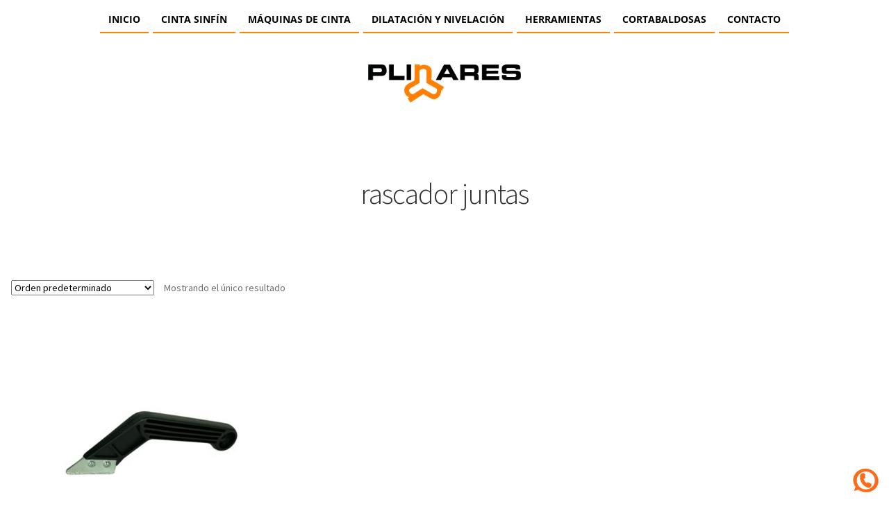

--- FILE ---
content_type: text/html; charset=UTF-8
request_url: https://www.plinares.com/etiqueta-producto/rascador-juntas/
body_size: 16271
content:
<!DOCTYPE html>
<html lang="es" prefix="og: https://ogp.me/ns#">
<head>
	<meta charset="UTF-8">
	<meta name="viewport" content="width=device-width, initial-scale=1.0, viewport-fit=cover" />		<!-- Etiqueta de Google (gtag.js) modo de consentimiento dataLayer añadido por Site Kit -->
<script id="google_gtagjs-js-consent-mode-data-layer">
window.dataLayer = window.dataLayer || [];function gtag(){dataLayer.push(arguments);}
gtag('consent', 'default', {"ad_personalization":"denied","ad_storage":"denied","ad_user_data":"denied","analytics_storage":"denied","functionality_storage":"denied","security_storage":"denied","personalization_storage":"denied","region":["AT","BE","BG","CH","CY","CZ","DE","DK","EE","ES","FI","FR","GB","GR","HR","HU","IE","IS","IT","LI","LT","LU","LV","MT","NL","NO","PL","PT","RO","SE","SI","SK"],"wait_for_update":500});
window._googlesitekitConsentCategoryMap = {"statistics":["analytics_storage"],"marketing":["ad_storage","ad_user_data","ad_personalization"],"functional":["functionality_storage","security_storage"],"preferences":["personalization_storage"]};
window._googlesitekitConsents = {"ad_personalization":"denied","ad_storage":"denied","ad_user_data":"denied","analytics_storage":"denied","functionality_storage":"denied","security_storage":"denied","personalization_storage":"denied","region":["AT","BE","BG","CH","CY","CZ","DE","DK","EE","ES","FI","FR","GB","GR","HR","HU","IE","IS","IT","LI","LT","LU","LV","MT","NL","NO","PL","PT","RO","SE","SI","SK"],"wait_for_update":500};
</script>
<!-- Fin de la etiqueta Google (gtag.js) modo de consentimiento dataLayer añadido por Site Kit -->

<!-- Optimización para motores de búsqueda de Rank Math -  https://rankmath.com/ -->
<title>rascador juntas archivos - Plinares S.A.S.</title>
<meta name="robots" content="index, follow, max-snippet:-1, max-video-preview:-1, max-image-preview:large"/>
<link rel="canonical" href="https://www.plinares.com/etiqueta-producto/rascador-juntas/" />
<meta property="og:locale" content="es_ES" />
<meta property="og:type" content="article" />
<meta property="og:title" content="rascador juntas archivos - Plinares S.A.S." />
<meta property="og:url" content="https://www.plinares.com/etiqueta-producto/rascador-juntas/" />
<meta property="og:site_name" content="Plinares S.A.S." />
<meta property="article:publisher" content="https://www.facebook.com/plinaressasoficial/" />
<meta name="twitter:card" content="summary_large_image" />
<meta name="twitter:title" content="rascador juntas archivos - Plinares S.A.S." />
<meta name="twitter:site" content="@plinaressas" />
<meta name="twitter:label1" content="Productos" />
<meta name="twitter:data1" content="1" />
<script type="application/ld+json" class="rank-math-schema">{"@context":"https://schema.org","@graph":[{"@type":"Organization","@id":"https://www.plinares.com/#organization","name":"Plinares S.A.S.","sameAs":["https://www.facebook.com/plinaressasoficial/","https://twitter.com/plinaressas","https://www.instagram.com/plinares.sas/"]},{"@type":"WebSite","@id":"https://www.plinares.com/#website","url":"https://www.plinares.com","name":"Plinares S.A.S.","alternateName":"PLINARES","publisher":{"@id":"https://www.plinares.com/#organization"},"inLanguage":"es"},{"@type":"BreadcrumbList","@id":"https://www.plinares.com/etiqueta-producto/rascador-juntas/#breadcrumb","itemListElement":[{"@type":"ListItem","position":"1","item":{"@id":"https://www.plinares.com","name":"Portada"}},{"@type":"ListItem","position":"2","item":{"@id":"https://www.plinares.com/etiqueta-producto/rascador-juntas/","name":"Productos etiquetados &ldquo;rascador juntas&rdquo;"}}]},{"@type":"CollectionPage","@id":"https://www.plinares.com/etiqueta-producto/rascador-juntas/#webpage","url":"https://www.plinares.com/etiqueta-producto/rascador-juntas/","name":"rascador juntas archivos - Plinares S.A.S.","isPartOf":{"@id":"https://www.plinares.com/#website"},"inLanguage":"es","breadcrumb":{"@id":"https://www.plinares.com/etiqueta-producto/rascador-juntas/#breadcrumb"}}]}</script>
<!-- /Plugin Rank Math WordPress SEO -->

<link rel='dns-prefetch' href='//capi-automation.s3.us-east-2.amazonaws.com' />
<link rel='dns-prefetch' href='//www.googletagmanager.com' />
<link rel='dns-prefetch' href='//fonts.googleapis.com' />
<link rel="alternate" type="application/rss+xml" title="Plinares S.A.S. &raquo; Feed" href="https://www.plinares.com/feed/" />
<link rel="alternate" type="application/rss+xml" title="Plinares S.A.S. &raquo; Feed de los comentarios" href="https://www.plinares.com/comments/feed/" />
<link rel="alternate" type="application/rss+xml" title="Plinares S.A.S. &raquo; rascador juntas Etiqueta Feed" href="https://www.plinares.com/etiqueta-producto/rascador-juntas/feed/" />
<style id='wp-img-auto-sizes-contain-inline-css'>
img:is([sizes=auto i],[sizes^="auto," i]){contain-intrinsic-size:3000px 1500px}
/*# sourceURL=wp-img-auto-sizes-contain-inline-css */
</style>
<style id='wp-emoji-styles-inline-css'>

	img.wp-smiley, img.emoji {
		display: inline !important;
		border: none !important;
		box-shadow: none !important;
		height: 1em !important;
		width: 1em !important;
		margin: 0 0.07em !important;
		vertical-align: -0.1em !important;
		background: none !important;
		padding: 0 !important;
	}
/*# sourceURL=wp-emoji-styles-inline-css */
</style>
<link rel='stylesheet' id='wp-block-library-css' href='https://www.plinares.com/wp-includes/css/dist/block-library/style.min.css?ver=6.9' media='all' />

<style id='classic-theme-styles-inline-css'>
/*! This file is auto-generated */
.wp-block-button__link{color:#fff;background-color:#32373c;border-radius:9999px;box-shadow:none;text-decoration:none;padding:calc(.667em + 2px) calc(1.333em + 2px);font-size:1.125em}.wp-block-file__button{background:#32373c;color:#fff;text-decoration:none}
/*# sourceURL=/wp-includes/css/classic-themes.min.css */
</style>
<link rel='stylesheet' id='storefront-gutenberg-blocks-css' href='https://www.plinares.com/wp-content/themes/storefront/assets/css/base/gutenberg-blocks.css?ver=4.6.1' media='all' />
<style id='storefront-gutenberg-blocks-inline-css'>

				.wp-block-button__link:not(.has-text-color) {
					color: #333333;
				}

				.wp-block-button__link:not(.has-text-color):hover,
				.wp-block-button__link:not(.has-text-color):focus,
				.wp-block-button__link:not(.has-text-color):active {
					color: #333333;
				}

				.wp-block-button__link:not(.has-background) {
					background-color: #eeeeee;
				}

				.wp-block-button__link:not(.has-background):hover,
				.wp-block-button__link:not(.has-background):focus,
				.wp-block-button__link:not(.has-background):active {
					border-color: #d5d5d5;
					background-color: #d5d5d5;
				}

				.wc-block-grid__products .wc-block-grid__product .wp-block-button__link {
					background-color: #eeeeee;
					border-color: #eeeeee;
					color: #333333;
				}

				.wp-block-quote footer,
				.wp-block-quote cite,
				.wp-block-quote__citation {
					color: #6d6d6d;
				}

				.wp-block-pullquote cite,
				.wp-block-pullquote footer,
				.wp-block-pullquote__citation {
					color: #6d6d6d;
				}

				.wp-block-image figcaption {
					color: #6d6d6d;
				}

				.wp-block-separator.is-style-dots::before {
					color: #333333;
				}

				.wp-block-file a.wp-block-file__button {
					color: #333333;
					background-color: #eeeeee;
					border-color: #eeeeee;
				}

				.wp-block-file a.wp-block-file__button:hover,
				.wp-block-file a.wp-block-file__button:focus,
				.wp-block-file a.wp-block-file__button:active {
					color: #333333;
					background-color: #d5d5d5;
				}

				.wp-block-code,
				.wp-block-preformatted pre {
					color: #6d6d6d;
				}

				.wp-block-table:not( .has-background ):not( .is-style-stripes ) tbody tr:nth-child(2n) td {
					background-color: #fdfdfd;
				}

				.wp-block-cover .wp-block-cover__inner-container h1:not(.has-text-color),
				.wp-block-cover .wp-block-cover__inner-container h2:not(.has-text-color),
				.wp-block-cover .wp-block-cover__inner-container h3:not(.has-text-color),
				.wp-block-cover .wp-block-cover__inner-container h4:not(.has-text-color),
				.wp-block-cover .wp-block-cover__inner-container h5:not(.has-text-color),
				.wp-block-cover .wp-block-cover__inner-container h6:not(.has-text-color) {
					color: #000000;
				}

				.wc-block-components-price-slider__range-input-progress,
				.rtl .wc-block-components-price-slider__range-input-progress {
					--range-color: #ff8000;
				}

				/* Target only IE11 */
				@media all and (-ms-high-contrast: none), (-ms-high-contrast: active) {
					.wc-block-components-price-slider__range-input-progress {
						background: #ff8000;
					}
				}

				.wc-block-components-button:not(.is-link) {
					background-color: #333333;
					color: #ffffff;
				}

				.wc-block-components-button:not(.is-link):hover,
				.wc-block-components-button:not(.is-link):focus,
				.wc-block-components-button:not(.is-link):active {
					background-color: #1a1a1a;
					color: #ffffff;
				}

				.wc-block-components-button:not(.is-link):disabled {
					background-color: #333333;
					color: #ffffff;
				}

				.wc-block-cart__submit-container {
					background-color: #ffffff;
				}

				.wc-block-cart__submit-container::before {
					color: rgba(220,220,220,0.5);
				}

				.wc-block-components-order-summary-item__quantity {
					background-color: #ffffff;
					border-color: #6d6d6d;
					box-shadow: 0 0 0 2px #ffffff;
					color: #6d6d6d;
				}
			
/*# sourceURL=storefront-gutenberg-blocks-inline-css */
</style>
<style id='woocommerce-inline-inline-css'>
.woocommerce form .form-row .required { visibility: visible; }
/*# sourceURL=woocommerce-inline-inline-css */
</style>
<link rel='stylesheet' id='wa_order_style-css' href='https://www.plinares.com/wp-content/plugins/oneclick-whatsapp-order/assets/css/main-style.css?ver=1.0.9' media='all' />
<link rel='stylesheet' id='brands-styles-css' href='https://www.plinares.com/wp-content/plugins/woocommerce/assets/css/brands.css?ver=10.3.5' media='all' />
<link rel='stylesheet' id='storefront-style-css' href='https://www.plinares.com/wp-content/themes/storefront/style.css?ver=4.6.1' media='all' />
<style id='storefront-style-inline-css'>

			.main-navigation ul li a,
			.site-title a,
			ul.menu li a,
			.site-branding h1 a,
			button.menu-toggle,
			button.menu-toggle:hover,
			.handheld-navigation .dropdown-toggle {
				color: #333333;
			}

			button.menu-toggle,
			button.menu-toggle:hover {
				border-color: #333333;
			}

			.main-navigation ul li a:hover,
			.main-navigation ul li:hover > a,
			.site-title a:hover,
			.site-header ul.menu li.current-menu-item > a {
				color: #747474;
			}

			table:not( .has-background ) th {
				background-color: #f8f8f8;
			}

			table:not( .has-background ) tbody td {
				background-color: #fdfdfd;
			}

			table:not( .has-background ) tbody tr:nth-child(2n) td,
			fieldset,
			fieldset legend {
				background-color: #fbfbfb;
			}

			.site-header,
			.secondary-navigation ul ul,
			.main-navigation ul.menu > li.menu-item-has-children:after,
			.secondary-navigation ul.menu ul,
			.storefront-handheld-footer-bar,
			.storefront-handheld-footer-bar ul li > a,
			.storefront-handheld-footer-bar ul li.search .site-search,
			button.menu-toggle,
			button.menu-toggle:hover {
				background-color: #ffffff;
			}

			p.site-description,
			.site-header,
			.storefront-handheld-footer-bar {
				color: #404040;
			}

			button.menu-toggle:after,
			button.menu-toggle:before,
			button.menu-toggle span:before {
				background-color: #333333;
			}

			h1, h2, h3, h4, h5, h6, .wc-block-grid__product-title {
				color: #333333;
			}

			.widget h1 {
				border-bottom-color: #333333;
			}

			body,
			.secondary-navigation a {
				color: #6d6d6d;
			}

			.widget-area .widget a,
			.hentry .entry-header .posted-on a,
			.hentry .entry-header .post-author a,
			.hentry .entry-header .post-comments a,
			.hentry .entry-header .byline a {
				color: #727272;
			}

			a {
				color: #ff8000;
			}

			a:focus,
			button:focus,
			.button.alt:focus,
			input:focus,
			textarea:focus,
			input[type="button"]:focus,
			input[type="reset"]:focus,
			input[type="submit"]:focus,
			input[type="email"]:focus,
			input[type="tel"]:focus,
			input[type="url"]:focus,
			input[type="password"]:focus,
			input[type="search"]:focus {
				outline-color: #ff8000;
			}

			button, input[type="button"], input[type="reset"], input[type="submit"], .button, .widget a.button {
				background-color: #eeeeee;
				border-color: #eeeeee;
				color: #333333;
			}

			button:hover, input[type="button"]:hover, input[type="reset"]:hover, input[type="submit"]:hover, .button:hover, .widget a.button:hover {
				background-color: #d5d5d5;
				border-color: #d5d5d5;
				color: #333333;
			}

			button.alt, input[type="button"].alt, input[type="reset"].alt, input[type="submit"].alt, .button.alt, .widget-area .widget a.button.alt {
				background-color: #333333;
				border-color: #333333;
				color: #ffffff;
			}

			button.alt:hover, input[type="button"].alt:hover, input[type="reset"].alt:hover, input[type="submit"].alt:hover, .button.alt:hover, .widget-area .widget a.button.alt:hover {
				background-color: #1a1a1a;
				border-color: #1a1a1a;
				color: #ffffff;
			}

			.pagination .page-numbers li .page-numbers.current {
				background-color: #e6e6e6;
				color: #636363;
			}

			#comments .comment-list .comment-content .comment-text {
				background-color: #f8f8f8;
			}

			.site-footer {
				background-color: #f0f0f0;
				color: #6d6d6d;
			}

			.site-footer a:not(.button):not(.components-button) {
				color: #333333;
			}

			.site-footer .storefront-handheld-footer-bar a:not(.button):not(.components-button) {
				color: #333333;
			}

			.site-footer h1, .site-footer h2, .site-footer h3, .site-footer h4, .site-footer h5, .site-footer h6, .site-footer .widget .widget-title, .site-footer .widget .widgettitle {
				color: #333333;
			}

			.page-template-template-homepage.has-post-thumbnail .type-page.has-post-thumbnail .entry-title {
				color: #000000;
			}

			.page-template-template-homepage.has-post-thumbnail .type-page.has-post-thumbnail .entry-content {
				color: #000000;
			}

			@media screen and ( min-width: 768px ) {
				.secondary-navigation ul.menu a:hover {
					color: #595959;
				}

				.secondary-navigation ul.menu a {
					color: #404040;
				}

				.main-navigation ul.menu ul.sub-menu,
				.main-navigation ul.nav-menu ul.children {
					background-color: #f0f0f0;
				}

				.site-header {
					border-bottom-color: #f0f0f0;
				}
			}
/*# sourceURL=storefront-style-inline-css */
</style>
<link rel='stylesheet' id='storefront-icons-css' href='https://www.plinares.com/wp-content/themes/storefront/assets/css/base/icons.css?ver=4.6.1' media='all' />
<link rel='stylesheet' id='storefront-fonts-css' href='https://fonts.googleapis.com/css?family=Source+Sans+Pro%3A400%2C300%2C300italic%2C400italic%2C600%2C700%2C900&#038;subset=latin%2Clatin-ext&#038;ver=4.6.1' media='all' />
<link rel='stylesheet' id='elementor-frontend-css' href='https://www.plinares.com/wp-content/plugins/elementor/assets/css/frontend.min.css?ver=3.33.0' media='all' />
<link rel='stylesheet' id='widget-image-css' href='https://www.plinares.com/wp-content/plugins/elementor/assets/css/widget-image.min.css?ver=3.33.0' media='all' />
<link rel='stylesheet' id='widget-heading-css' href='https://www.plinares.com/wp-content/plugins/elementor/assets/css/widget-heading.min.css?ver=3.33.0' media='all' />
<link rel='stylesheet' id='e-animation-slideInUp-css' href='https://www.plinares.com/wp-content/plugins/elementor/assets/lib/animations/styles/slideInUp.min.css?ver=3.33.0' media='all' />
<link rel='stylesheet' id='e-popup-css' href='https://www.plinares.com/wp-content/plugins/pro-elements/assets/css/conditionals/popup.min.css?ver=3.32.1' media='all' />
<link rel='stylesheet' id='widget-nav-menu-css' href='https://www.plinares.com/wp-content/plugins/pro-elements/assets/css/widget-nav-menu.min.css?ver=3.32.1' media='all' />
<link rel='stylesheet' id='e-sticky-css' href='https://www.plinares.com/wp-content/plugins/pro-elements/assets/css/modules/sticky.min.css?ver=3.32.1' media='all' />
<link rel='stylesheet' id='elementor-icons-css' href='https://www.plinares.com/wp-content/plugins/elementor/assets/lib/eicons/css/elementor-icons.min.css?ver=5.44.0' media='all' />
<link rel='stylesheet' id='elementor-post-11-css' href='https://www.plinares.com/wp-content/uploads/elementor/css/post-11.css?ver=1768289114' media='all' />
<link rel='stylesheet' id='elementor-post-938-css' href='https://www.plinares.com/wp-content/uploads/elementor/css/post-938.css?ver=1768289114' media='all' />
<link rel='stylesheet' id='elementor-post-1084-css' href='https://www.plinares.com/wp-content/uploads/elementor/css/post-1084.css?ver=1768289114' media='all' />
<link rel='stylesheet' id='elementor-post-1092-css' href='https://www.plinares.com/wp-content/uploads/elementor/css/post-1092.css?ver=1768289114' media='all' />
<link rel='stylesheet' id='pwb-styles-frontend-css' href='https://www.plinares.com/wp-content/plugins/perfect-woocommerce-brands/build/frontend/css/style.css?ver=3.6.4' media='all' />
<link rel='stylesheet' id='storefront-woocommerce-style-css' href='https://www.plinares.com/wp-content/themes/storefront/assets/css/woocommerce/woocommerce.css?ver=4.6.1' media='all' />
<style id='storefront-woocommerce-style-inline-css'>
@font-face {
				font-family: star;
				src: url(https://www.plinares.com/wp-content/plugins/woocommerce/assets/fonts/star.eot);
				src:
					url(https://www.plinares.com/wp-content/plugins/woocommerce/assets/fonts/star.eot?#iefix) format("embedded-opentype"),
					url(https://www.plinares.com/wp-content/plugins/woocommerce/assets/fonts/star.woff) format("woff"),
					url(https://www.plinares.com/wp-content/plugins/woocommerce/assets/fonts/star.ttf) format("truetype"),
					url(https://www.plinares.com/wp-content/plugins/woocommerce/assets/fonts/star.svg#star) format("svg");
				font-weight: 400;
				font-style: normal;
			}
			@font-face {
				font-family: WooCommerce;
				src: url(https://www.plinares.com/wp-content/plugins/woocommerce/assets/fonts/WooCommerce.eot);
				src:
					url(https://www.plinares.com/wp-content/plugins/woocommerce/assets/fonts/WooCommerce.eot?#iefix) format("embedded-opentype"),
					url(https://www.plinares.com/wp-content/plugins/woocommerce/assets/fonts/WooCommerce.woff) format("woff"),
					url(https://www.plinares.com/wp-content/plugins/woocommerce/assets/fonts/WooCommerce.ttf) format("truetype"),
					url(https://www.plinares.com/wp-content/plugins/woocommerce/assets/fonts/WooCommerce.svg#WooCommerce) format("svg");
				font-weight: 400;
				font-style: normal;
			}

			a.cart-contents,
			.site-header-cart .widget_shopping_cart a {
				color: #333333;
			}

			a.cart-contents:hover,
			.site-header-cart .widget_shopping_cart a:hover,
			.site-header-cart:hover > li > a {
				color: #747474;
			}

			table.cart td.product-remove,
			table.cart td.actions {
				border-top-color: #ffffff;
			}

			.storefront-handheld-footer-bar ul li.cart .count {
				background-color: #333333;
				color: #ffffff;
				border-color: #ffffff;
			}

			.woocommerce-tabs ul.tabs li.active a,
			ul.products li.product .price,
			.onsale,
			.wc-block-grid__product-onsale,
			.widget_search form:before,
			.widget_product_search form:before {
				color: #6d6d6d;
			}

			.woocommerce-breadcrumb a,
			a.woocommerce-review-link,
			.product_meta a {
				color: #727272;
			}

			.wc-block-grid__product-onsale,
			.onsale {
				border-color: #6d6d6d;
			}

			.star-rating span:before,
			.quantity .plus, .quantity .minus,
			p.stars a:hover:after,
			p.stars a:after,
			.star-rating span:before,
			#payment .payment_methods li input[type=radio]:first-child:checked+label:before {
				color: #ff8000;
			}

			.widget_price_filter .ui-slider .ui-slider-range,
			.widget_price_filter .ui-slider .ui-slider-handle {
				background-color: #ff8000;
			}

			.order_details {
				background-color: #f8f8f8;
			}

			.order_details > li {
				border-bottom: 1px dotted #e3e3e3;
			}

			.order_details:before,
			.order_details:after {
				background: -webkit-linear-gradient(transparent 0,transparent 0),-webkit-linear-gradient(135deg,#f8f8f8 33.33%,transparent 33.33%),-webkit-linear-gradient(45deg,#f8f8f8 33.33%,transparent 33.33%)
			}

			#order_review {
				background-color: #ffffff;
			}

			#payment .payment_methods > li .payment_box,
			#payment .place-order {
				background-color: #fafafa;
			}

			#payment .payment_methods > li:not(.woocommerce-notice) {
				background-color: #f5f5f5;
			}

			#payment .payment_methods > li:not(.woocommerce-notice):hover {
				background-color: #f0f0f0;
			}

			.woocommerce-pagination .page-numbers li .page-numbers.current {
				background-color: #e6e6e6;
				color: #636363;
			}

			.wc-block-grid__product-onsale,
			.onsale,
			.woocommerce-pagination .page-numbers li .page-numbers:not(.current) {
				color: #6d6d6d;
			}

			p.stars a:before,
			p.stars a:hover~a:before,
			p.stars.selected a.active~a:before {
				color: #6d6d6d;
			}

			p.stars.selected a.active:before,
			p.stars:hover a:before,
			p.stars.selected a:not(.active):before,
			p.stars.selected a.active:before {
				color: #ff8000;
			}

			.single-product div.product .woocommerce-product-gallery .woocommerce-product-gallery__trigger {
				background-color: #eeeeee;
				color: #333333;
			}

			.single-product div.product .woocommerce-product-gallery .woocommerce-product-gallery__trigger:hover {
				background-color: #d5d5d5;
				border-color: #d5d5d5;
				color: #333333;
			}

			.button.added_to_cart:focus,
			.button.wc-forward:focus {
				outline-color: #ff8000;
			}

			.added_to_cart,
			.site-header-cart .widget_shopping_cart a.button,
			.wc-block-grid__products .wc-block-grid__product .wp-block-button__link {
				background-color: #eeeeee;
				border-color: #eeeeee;
				color: #333333;
			}

			.added_to_cart:hover,
			.site-header-cart .widget_shopping_cart a.button:hover,
			.wc-block-grid__products .wc-block-grid__product .wp-block-button__link:hover {
				background-color: #d5d5d5;
				border-color: #d5d5d5;
				color: #333333;
			}

			.added_to_cart.alt, .added_to_cart, .widget a.button.checkout {
				background-color: #333333;
				border-color: #333333;
				color: #ffffff;
			}

			.added_to_cart.alt:hover, .added_to_cart:hover, .widget a.button.checkout:hover {
				background-color: #1a1a1a;
				border-color: #1a1a1a;
				color: #ffffff;
			}

			.button.loading {
				color: #eeeeee;
			}

			.button.loading:hover {
				background-color: #eeeeee;
			}

			.button.loading:after {
				color: #333333;
			}

			@media screen and ( min-width: 768px ) {
				.site-header-cart .widget_shopping_cart,
				.site-header .product_list_widget li .quantity {
					color: #404040;
				}

				.site-header-cart .widget_shopping_cart .buttons,
				.site-header-cart .widget_shopping_cart .total {
					background-color: #f5f5f5;
				}

				.site-header-cart .widget_shopping_cart {
					background-color: #f0f0f0;
				}
			}
				.storefront-product-pagination a {
					color: #6d6d6d;
					background-color: #ffffff;
				}
				.storefront-sticky-add-to-cart {
					color: #6d6d6d;
					background-color: #ffffff;
				}

				.storefront-sticky-add-to-cart a:not(.button) {
					color: #333333;
				}
/*# sourceURL=storefront-woocommerce-style-inline-css */
</style>
<link rel='stylesheet' id='storefront-woocommerce-brands-style-css' href='https://www.plinares.com/wp-content/themes/storefront/assets/css/woocommerce/extensions/brands.css?ver=4.6.1' media='all' />
<link rel='stylesheet' id='elementor-gf-local-opensans-css' href='https://www.plinares.com/wp-content/uploads/elementor/google-fonts/css/opensans.css?ver=1742569924' media='all' />
<link rel='stylesheet' id='elementor-icons-shared-0-css' href='https://www.plinares.com/wp-content/plugins/elementor/assets/lib/font-awesome/css/fontawesome.min.css?ver=5.15.3' media='all' />
<link rel='stylesheet' id='elementor-icons-fa-solid-css' href='https://www.plinares.com/wp-content/plugins/elementor/assets/lib/font-awesome/css/solid.min.css?ver=5.15.3' media='all' />
<script src="https://www.plinares.com/wp-includes/js/jquery/jquery.min.js?ver=3.7.1" id="jquery-core-js"></script>
<script src="https://www.plinares.com/wp-includes/js/jquery/jquery-migrate.min.js?ver=3.4.1" id="jquery-migrate-js"></script>
<script src="https://www.plinares.com/wp-content/plugins/woocommerce/assets/js/jquery-blockui/jquery.blockUI.min.js?ver=2.7.0-wc.10.3.5" id="wc-jquery-blockui-js" defer data-wp-strategy="defer"></script>
<script id="wc-add-to-cart-js-extra">
var wc_add_to_cart_params = {"ajax_url":"/wp-admin/admin-ajax.php","wc_ajax_url":"/?wc-ajax=%%endpoint%%","i18n_view_cart":"Ver carrito","cart_url":"https://www.plinares.com/carrito/","is_cart":"","cart_redirect_after_add":"yes"};
//# sourceURL=wc-add-to-cart-js-extra
</script>
<script src="https://www.plinares.com/wp-content/plugins/woocommerce/assets/js/frontend/add-to-cart.min.js?ver=10.3.5" id="wc-add-to-cart-js" defer data-wp-strategy="defer"></script>
<script src="https://www.plinares.com/wp-content/plugins/woocommerce/assets/js/js-cookie/js.cookie.min.js?ver=2.1.4-wc.10.3.5" id="wc-js-cookie-js" defer data-wp-strategy="defer"></script>
<script id="woocommerce-js-extra">
var woocommerce_params = {"ajax_url":"/wp-admin/admin-ajax.php","wc_ajax_url":"/?wc-ajax=%%endpoint%%","i18n_password_show":"Mostrar contrase\u00f1a","i18n_password_hide":"Ocultar contrase\u00f1a"};
//# sourceURL=woocommerce-js-extra
</script>
<script src="https://www.plinares.com/wp-content/plugins/woocommerce/assets/js/frontend/woocommerce.min.js?ver=10.3.5" id="woocommerce-js" defer data-wp-strategy="defer"></script>
<script id="wc-cart-fragments-js-extra">
var wc_cart_fragments_params = {"ajax_url":"/wp-admin/admin-ajax.php","wc_ajax_url":"/?wc-ajax=%%endpoint%%","cart_hash_key":"wc_cart_hash_e2fb02407a900a265d02d6805f57c27f","fragment_name":"wc_fragments_e2fb02407a900a265d02d6805f57c27f","request_timeout":"5000"};
//# sourceURL=wc-cart-fragments-js-extra
</script>
<script src="https://www.plinares.com/wp-content/plugins/woocommerce/assets/js/frontend/cart-fragments.min.js?ver=10.3.5" id="wc-cart-fragments-js" defer data-wp-strategy="defer"></script>

<!-- Fragmento de código de la etiqueta de Google (gtag.js) añadida por Site Kit -->
<!-- Fragmento de código de Google Analytics añadido por Site Kit -->
<script src="https://www.googletagmanager.com/gtag/js?id=G-S8S6FGQKTH" id="google_gtagjs-js" async></script>
<script id="google_gtagjs-js-after">
window.dataLayer = window.dataLayer || [];function gtag(){dataLayer.push(arguments);}
gtag("set","linker",{"domains":["www.plinares.com"]});
gtag("js", new Date());
gtag("set", "developer_id.dZTNiMT", true);
gtag("config", "G-S8S6FGQKTH");
//# sourceURL=google_gtagjs-js-after
</script>
<link rel="https://api.w.org/" href="https://www.plinares.com/wp-json/" /><link rel="alternate" title="JSON" type="application/json" href="https://www.plinares.com/wp-json/wp/v2/product_tag/37" /><link rel="EditURI" type="application/rsd+xml" title="RSD" href="https://www.plinares.com/xmlrpc.php?rsd" />
<meta name="generator" content="WordPress 6.9" />
<meta name="generator" content="Site Kit by Google 1.170.0" />
<!--BEGIN: TRACKING CODE MANAGER (v2.5.0) BY INTELLYWP.COM IN HEAD//-->
<!-- Global site tag (gtag.js) - Google Ads: 10982636683 -->
<script async src="https://www.googletagmanager.com/gtag/js?id=AW-10982636683"></script>
<script>
  window.dataLayer = window.dataLayer || [];
  function gtag(){dataLayer.push(arguments);}
  gtag('js', new Date());

  gtag('config', 'AW-10982636683');
</script>
<meta name="google-site-verification" content="Q3BUrGu3z4-i8viao0X-LqJIxY9uqTWFXQk0qtbQYN8" />
<!-- Google Tag Manager -->
<script>(function(w,d,s,l,i){w[l]=w[l]||[];w[l].push({'gtm.start':
new Date().getTime(),event:'gtm.js'});var f=d.getElementsByTagName(s)[0],
j=d.createElement(s),dl=l!='dataLayer'?'&l='+l:'';j.async=true;j.src=
'https://www.googletagmanager.com/gtm.js?id='+i+dl;f.parentNode.insertBefore(j,f);
})(window,document,'script','dataLayer','GTM-TJ34RJ8');</script>
<!-- End Google Tag Manager -->
<!-- Global site tag (gtag.js) - Google Ads: 10982636683 -->
<script async src="https://www.googletagmanager.com/gtag/js?id=AW-10982636683"></script>
<script>
  window.dataLayer = window.dataLayer || [];
  function gtag(){dataLayer.push(arguments);}
  gtag('js', new Date());

  gtag('config', 'AW-10982636683');
</script>
<!-- Event snippet for Solicitud de presupuesto whatsapp conversion page -->
<script>
  gtag('event', 'conversion', {'send_to': 'AW-10982636683/ore3CKqjttwDEIv59vQo'});
</script>
<!--END: https://wordpress.org/plugins/tracking-code-manager IN HEAD//-->		<style>
			#sendbtn,
			#sendbtn2,
			.wa-order-button,
			.gdpr_wa_button_input {
				background-color: rgba(37, 211, 102, 1) !important;
				color: rgba(255, 255, 255, 1) !important;
			}

			#sendbtn:hover,
			#sendbtn2:hover,
			.wa-order-button:hover,
			.gdpr_wa_button_input:hover {
				background-color: rgba(37, 211, 102, 1) !important;
				color: rgba(255, 255, 255, 1) !important;
			}
		</style>
		<style>
		#sendbtn,
		#sendbtn2,
		.wa-order-button,
		.gdpr_wa_button_input,
		a.wa-order-checkout,
		a.wa-order-thankyou,
		.shortcode_wa_button,
		.shortcode_wa_button_nt,
		.floating_button {
			-webkit-box-shadow:  px px px px  !important;
			-moz-box-shadow:  px px px px  !important;
			box-shadow:  px px px px  !important;
		}

		#sendbtn:hover,
		#sendbtn2:hover,
		.wa-order-button:hover,
		.gdpr_wa_button_input:hover,
		a.wa-order-checkout:hover,
		a.wa-order-thankyou:hover,
		.shortcode_wa_button:hover,
		.shortcode_wa_button_nt:hover,
		.floating_button:hover {
			-webkit-box-shadow: inset px px px px  !important;
			-moz-box-shadow: inset px px px px  !important;
			box-shadow: inset px px px px  !important;
		}
	</style>
<style>
            .wa-order-button-under-atc,
            .wa-order-button-shortdesc,
            .wa-order-button-after-atc {
                margin: px px px px !important;
            }
        </style><style>
            .wa-order-button-under-atc,
            .wa-order-button-shortdesc,
            .wa-order-button {
                padding: px px px px !important;
            }
        </style>		<style>
			.add_to_cart_button,
			.ajax_add_to_cart {
				display: none !important;
			}

			.wa-shop-button {
				display: inline-block !important;
			}
		</style>
<style>
            .single-product .woocommerce-Price-amount,
            .single-product p.price {
                display: none !important;
            }
        </style><!-- Google site verification - Google for WooCommerce -->
<meta name="google-site-verification" content="Q3BUrGu3z4-i8viao0X-LqJIxY9uqTWFXQk0qtbQYN8" />
	<noscript><style>.woocommerce-product-gallery{ opacity: 1 !important; }</style></noscript>
	<meta name="generator" content="Elementor 3.33.0; features: additional_custom_breakpoints; settings: css_print_method-external, google_font-enabled, font_display-auto">
			<script  type="text/javascript">
				!function(f,b,e,v,n,t,s){if(f.fbq)return;n=f.fbq=function(){n.callMethod?
					n.callMethod.apply(n,arguments):n.queue.push(arguments)};if(!f._fbq)f._fbq=n;
					n.push=n;n.loaded=!0;n.version='2.0';n.queue=[];t=b.createElement(e);t.async=!0;
					t.src=v;s=b.getElementsByTagName(e)[0];s.parentNode.insertBefore(t,s)}(window,
					document,'script','https://connect.facebook.net/en_US/fbevents.js');
			</script>
			<!-- WooCommerce Facebook Integration Begin -->
			<script  type="text/javascript">

				fbq('init', '1417579325643238', {}, {
    "agent": "woocommerce_0-10.3.5-3.5.12"
});

				document.addEventListener( 'DOMContentLoaded', function() {
					// Insert placeholder for events injected when a product is added to the cart through AJAX.
					document.body.insertAdjacentHTML( 'beforeend', '<div class=\"wc-facebook-pixel-event-placeholder\"></div>' );
				}, false );

			</script>
			<!-- WooCommerce Facebook Integration End -->
						<style>
				.e-con.e-parent:nth-of-type(n+4):not(.e-lazyloaded):not(.e-no-lazyload),
				.e-con.e-parent:nth-of-type(n+4):not(.e-lazyloaded):not(.e-no-lazyload) * {
					background-image: none !important;
				}
				@media screen and (max-height: 1024px) {
					.e-con.e-parent:nth-of-type(n+3):not(.e-lazyloaded):not(.e-no-lazyload),
					.e-con.e-parent:nth-of-type(n+3):not(.e-lazyloaded):not(.e-no-lazyload) * {
						background-image: none !important;
					}
				}
				@media screen and (max-height: 640px) {
					.e-con.e-parent:nth-of-type(n+2):not(.e-lazyloaded):not(.e-no-lazyload),
					.e-con.e-parent:nth-of-type(n+2):not(.e-lazyloaded):not(.e-no-lazyload) * {
						background-image: none !important;
					}
				}
			</style>
			<link rel="icon" href="https://www.plinares.com/wp-content/uploads/2021/04/cropped-favicon-32x32.png" sizes="32x32" />
<link rel="icon" href="https://www.plinares.com/wp-content/uploads/2021/04/cropped-favicon-192x192.png" sizes="192x192" />
<link rel="apple-touch-icon" href="https://www.plinares.com/wp-content/uploads/2021/04/cropped-favicon-180x180.png" />
<meta name="msapplication-TileImage" content="https://www.plinares.com/wp-content/uploads/2021/04/cropped-favicon-270x270.png" />
		<style id="wp-custom-css">
			body{margin-left: 1em;
		margin-right: 1em;}

#primary{margin-top: 6em;}
#secondary{margin-top: 6em;}



		</style>
		</head>
<body class="archive tax-product_tag term-rascador-juntas term-37 wp-custom-logo wp-embed-responsive wp-theme-storefront theme-storefront woocommerce woocommerce-page woocommerce-no-js storefront-full-width-content storefront-align-wide left-sidebar woocommerce-active elementor-default elementor-kit-11">

<!--BEGIN: TRACKING CODE MANAGER (v2.5.0) BY INTELLYWP.COM IN BODY//-->
<!-- Google Tag Manager (noscript) -->
<noscript><iframe src="https://www.googletagmanager.com/ns.html?id=GTM-TJ34RJ8" height="0" width="0"></iframe></noscript>
<!-- End Google Tag Manager (noscript) -->
<!--END: https://wordpress.org/plugins/tracking-code-manager IN BODY//-->		<header data-elementor-type="header" data-elementor-id="1084" class="elementor elementor-1084 elementor-location-header" data-elementor-post-type="elementor_library">
					<section class="elementor-section elementor-top-section elementor-element elementor-element-32f4e00 elementor-section-full_width elementor-section-stretched elementor-section-height-default elementor-section-height-default" data-id="32f4e00" data-element_type="section" data-settings="{&quot;stretch_section&quot;:&quot;section-stretched&quot;,&quot;background_background&quot;:&quot;classic&quot;,&quot;sticky&quot;:&quot;top&quot;,&quot;sticky_on&quot;:[&quot;desktop&quot;,&quot;tablet&quot;,&quot;mobile&quot;],&quot;sticky_offset&quot;:0,&quot;sticky_effects_offset&quot;:0,&quot;sticky_anchor_link_offset&quot;:0}">
						<div class="elementor-container elementor-column-gap-default">
					<div class="elementor-column elementor-col-100 elementor-top-column elementor-element elementor-element-f105317" data-id="f105317" data-element_type="column">
			<div class="elementor-widget-wrap elementor-element-populated">
						<div class="elementor-element elementor-element-b196f4e elementor-nav-menu__align-center elementor-nav-menu--dropdown-mobile elementor-nav-menu--stretch elementor-nav-menu__text-align-center elementor-nav-menu--toggle elementor-nav-menu--burger elementor-widget elementor-widget-nav-menu" data-id="b196f4e" data-element_type="widget" data-settings="{&quot;full_width&quot;:&quot;stretch&quot;,&quot;layout&quot;:&quot;horizontal&quot;,&quot;submenu_icon&quot;:{&quot;value&quot;:&quot;&lt;i class=\&quot;fas fa-caret-down\&quot; aria-hidden=\&quot;true\&quot;&gt;&lt;\/i&gt;&quot;,&quot;library&quot;:&quot;fa-solid&quot;},&quot;toggle&quot;:&quot;burger&quot;}" data-widget_type="nav-menu.default">
				<div class="elementor-widget-container">
								<nav aria-label="Menu" class="elementor-nav-menu--main elementor-nav-menu__container elementor-nav-menu--layout-horizontal e--pointer-underline e--animation-grow">
				<ul id="menu-1-b196f4e" class="elementor-nav-menu"><li class="menu-item menu-item-type-post_type menu-item-object-page menu-item-home menu-item-1184"><a href="https://www.plinares.com/" class="elementor-item">Inicio</a></li>
<li class="menu-item menu-item-type-taxonomy menu-item-object-product_cat menu-item-1183"><a href="https://www.plinares.com/categoria-producto/cinta-sinfin-colombia/" class="elementor-item">CINTA SINFÍN</a></li>
<li class="menu-item menu-item-type-taxonomy menu-item-object-product_cat menu-item-1182"><a href="https://www.plinares.com/categoria-producto/maquinas-de-cinta-sinfin/" class="elementor-item">Máquinas de Cinta</a></li>
<li class="menu-item menu-item-type-taxonomy menu-item-object-product_cat menu-item-1179"><a href="https://www.plinares.com/categoria-producto/dilatacion-y-sistema-de-nivelacion/" class="elementor-item">Dilatación y Nivelación</a></li>
<li class="menu-item menu-item-type-taxonomy menu-item-object-product_cat menu-item-1178"><a href="https://www.plinares.com/categoria-producto/herramientas/" class="elementor-item">HERRAMIENTAS</a></li>
<li class="menu-item menu-item-type-taxonomy menu-item-object-product_cat menu-item-1181"><a href="https://www.plinares.com/categoria-producto/cortabaldosas/" class="elementor-item">CORTABALDOSAS</a></li>
<li class="menu-item menu-item-type-custom menu-item-object-custom menu-item-283"><a href="https://plinares.com/contacto/" class="elementor-item">Contacto</a></li>
</ul>			</nav>
					<div class="elementor-menu-toggle" role="button" tabindex="0" aria-label="Menu Toggle" aria-expanded="false">
			<i aria-hidden="true" role="presentation" class="elementor-menu-toggle__icon--open eicon-menu-bar"></i><i aria-hidden="true" role="presentation" class="elementor-menu-toggle__icon--close eicon-close"></i>		</div>
					<nav class="elementor-nav-menu--dropdown elementor-nav-menu__container" aria-hidden="true">
				<ul id="menu-2-b196f4e" class="elementor-nav-menu"><li class="menu-item menu-item-type-post_type menu-item-object-page menu-item-home menu-item-1184"><a href="https://www.plinares.com/" class="elementor-item" tabindex="-1">Inicio</a></li>
<li class="menu-item menu-item-type-taxonomy menu-item-object-product_cat menu-item-1183"><a href="https://www.plinares.com/categoria-producto/cinta-sinfin-colombia/" class="elementor-item" tabindex="-1">CINTA SINFÍN</a></li>
<li class="menu-item menu-item-type-taxonomy menu-item-object-product_cat menu-item-1182"><a href="https://www.plinares.com/categoria-producto/maquinas-de-cinta-sinfin/" class="elementor-item" tabindex="-1">Máquinas de Cinta</a></li>
<li class="menu-item menu-item-type-taxonomy menu-item-object-product_cat menu-item-1179"><a href="https://www.plinares.com/categoria-producto/dilatacion-y-sistema-de-nivelacion/" class="elementor-item" tabindex="-1">Dilatación y Nivelación</a></li>
<li class="menu-item menu-item-type-taxonomy menu-item-object-product_cat menu-item-1178"><a href="https://www.plinares.com/categoria-producto/herramientas/" class="elementor-item" tabindex="-1">HERRAMIENTAS</a></li>
<li class="menu-item menu-item-type-taxonomy menu-item-object-product_cat menu-item-1181"><a href="https://www.plinares.com/categoria-producto/cortabaldosas/" class="elementor-item" tabindex="-1">CORTABALDOSAS</a></li>
<li class="menu-item menu-item-type-custom menu-item-object-custom menu-item-283"><a href="https://plinares.com/contacto/" class="elementor-item" tabindex="-1">Contacto</a></li>
</ul>			</nav>
						</div>
				</div>
					</div>
		</div>
					</div>
		</section>
				<section class="elementor-section elementor-top-section elementor-element elementor-element-ac5ea08 elementor-section-full_width elementor-section-stretched elementor-section-height-default elementor-section-height-default" data-id="ac5ea08" data-element_type="section" data-settings="{&quot;stretch_section&quot;:&quot;section-stretched&quot;,&quot;background_background&quot;:&quot;classic&quot;}">
						<div class="elementor-container elementor-column-gap-default">
					<div class="elementor-column elementor-col-100 elementor-top-column elementor-element elementor-element-45bd452" data-id="45bd452" data-element_type="column">
			<div class="elementor-widget-wrap elementor-element-populated">
						<div class="elementor-element elementor-element-4dc126a elementor-widget elementor-widget-theme-site-logo elementor-widget-image" data-id="4dc126a" data-element_type="widget" data-widget_type="theme-site-logo.default">
				<div class="elementor-widget-container">
											<a href="https://www.plinares.com">
			<img fetchpriority="high" width="593" height="148" src="https://www.plinares.com/wp-content/uploads/2021/04/LOGO-PLINARES-Vec.png" class="attachment-full size-full wp-image-52" alt="" srcset="https://www.plinares.com/wp-content/uploads/2021/04/LOGO-PLINARES-Vec.png 593w, https://www.plinares.com/wp-content/uploads/2021/04/LOGO-PLINARES-Vec-416x104.png 416w" sizes="(max-width: 593px) 100vw, 593px" />				</a>
											</div>
				</div>
					</div>
		</div>
					</div>
		</section>
				</header>
				<div id="primary" class="content-area">
			<main id="main" class="site-main" role="main">
		<header class="woocommerce-products-header">
			<h1 class="woocommerce-products-header__title page-title">rascador juntas</h1>
	
	</header>
<div class="storefront-sorting"><div class="woocommerce-notices-wrapper"></div><form class="woocommerce-ordering" method="get">
		<select
		name="orderby"
		class="orderby"
					aria-label="Pedido de la tienda"
			>
					<option value="menu_order"  selected='selected'>Orden predeterminado</option>
					<option value="popularity" >Ordenar por popularidad</option>
					<option value="date" >Ordenar por los últimos</option>
					<option value="price" >Ordenar por precio: bajo a alto</option>
					<option value="price-desc" >Ordenar por precio: alto a bajo</option>
			</select>
	<input type="hidden" name="paged" value="1" />
	</form>
<p class="woocommerce-result-count" role="alert" aria-relevant="all" >
	Mostrando el único resultado</p>
</div><ul class="products columns-3">
<li class="product type-product post-522 status-publish first instock product_cat-herramientas product_tag-cuchilla product_tag-juntas product_tag-rascador-juntas product_tag-remover-juntas has-post-thumbnail sold-individually taxable shipping-taxable purchasable product-type-simple">
	<a href="https://www.plinares.com/producto/rascador-de-juntas-con-cuchilla-rep/" class="woocommerce-LoopProduct-link woocommerce-loop-product__link"><img width="324" height="324" src="https://www.plinares.com/wp-content/uploads/2021/06/rascador-de-juntas-plinet-324x324.jpg" class="attachment-woocommerce_thumbnail size-woocommerce_thumbnail" alt="Rectificador rascador de juntas punta diamante plinet" decoding="async" srcset="https://www.plinares.com/wp-content/uploads/2021/06/rascador-de-juntas-plinet-324x324.jpg 324w, https://www.plinares.com/wp-content/uploads/2021/06/rascador-de-juntas-plinet-100x100.jpg 100w, https://www.plinares.com/wp-content/uploads/2021/06/rascador-de-juntas-plinet-416x416.jpg 416w, https://www.plinares.com/wp-content/uploads/2021/06/rascador-de-juntas-plinet-800x800.jpg 800w, https://www.plinares.com/wp-content/uploads/2021/06/rascador-de-juntas-plinet-300x300.jpg 300w, https://www.plinares.com/wp-content/uploads/2021/06/rascador-de-juntas-plinet-768x768.jpg 768w, https://www.plinares.com/wp-content/uploads/2021/06/rascador-de-juntas-plinet-1536x1536.jpg 1536w, https://www.plinares.com/wp-content/uploads/2021/06/rascador-de-juntas-plinet.jpg 2000w" sizes="(max-width: 324px) 100vw, 324px" /><h2 class="woocommerce-loop-product__title">RASCADOR DE JUNTAS CON CUCHILLA  DE REPUESTO</h2>
	<span class="price"><span class="woocommerce-Price-amount amount"><bdi><span class="woocommerce-Price-currencySymbol">&#36;</span>20,900</bdi></span></span>
</a>		<a id="sendbtn" href="https://web.whatsapp.com/send?phone=573186618016&text=Hola%2C%20quiero%20cotizar%20estos%20productos%0D%0A%0D%0A%2ARASCADOR%20DE%20JUNTAS%20CON%20CUCHILLA%20%20DE%20REPUESTO%2A%0A%2AURL%3A%2A%20https%3A%2F%2Fwww.plinares.com%2Fproducto%2Frascador-de-juntas-con-cuchilla-rep%2F%0D%0A%0D%0AGracias%21&app_absent=0" title="Complete order on WhatsApp to buy RASCADOR DE JUNTAS CON CUCHILLA  DE REPUESTO" target="_blank" class="button add_to_cart_button wa-shop-button product_type_simple">
			Cotizar		</a>
	</li>
</ul>
<div class="storefront-sorting"><form class="woocommerce-ordering" method="get">
		<select
		name="orderby"
		class="orderby"
					aria-label="Pedido de la tienda"
			>
					<option value="menu_order"  selected='selected'>Orden predeterminado</option>
					<option value="popularity" >Ordenar por popularidad</option>
					<option value="date" >Ordenar por los últimos</option>
					<option value="price" >Ordenar por precio: bajo a alto</option>
					<option value="price-desc" >Ordenar por precio: alto a bajo</option>
			</select>
	<input type="hidden" name="paged" value="1" />
	</form>
<p class="woocommerce-result-count" role="alert" aria-relevant="all" >
	Mostrando el único resultado</p>
</div>			</main><!-- #main -->
		</div><!-- #primary -->

				<footer data-elementor-type="footer" data-elementor-id="1092" class="elementor elementor-1092 elementor-location-footer" data-elementor-post-type="elementor_library">
					<section class="elementor-section elementor-top-section elementor-element elementor-element-9f6f201 elementor-section-full_width elementor-section-stretched elementor-section-height-default elementor-section-height-default" data-id="9f6f201" data-element_type="section" data-settings="{&quot;stretch_section&quot;:&quot;section-stretched&quot;,&quot;background_background&quot;:&quot;classic&quot;}">
							<div class="elementor-background-overlay"></div>
							<div class="elementor-container elementor-column-gap-default">
					<div class="elementor-column elementor-col-100 elementor-top-column elementor-element elementor-element-3e609ed" data-id="3e609ed" data-element_type="column">
			<div class="elementor-widget-wrap elementor-element-populated">
						<div class="elementor-element elementor-element-fd6b4cb elementor-hidden-mobile elementor-widget elementor-widget-text-editor" data-id="fd6b4cb" data-element_type="widget" data-widget_type="text-editor.default">
				<div class="elementor-widget-container">
									<p>Calle 13 # 27 &#8211; 90 Paloquemao</p><p>Bogotá &#8211; Colombia</p><p>318 661 80 16 / 316 018 88 05 / 310 884 14 14 /316 018 88 07</p><p>Horario de Atención Lunes a Viernes de 8:30 a.m. a 5:00 p.m.</p>								</div>
				</div>
				<div class="elementor-element elementor-element-fb27c5c elementor-hidden-desktop elementor-hidden-tablet elementor-widget elementor-widget-text-editor" data-id="fb27c5c" data-element_type="widget" data-widget_type="text-editor.default">
				<div class="elementor-widget-container">
									<p>Calle 13 # 27 &#8211; 90 Paloquemao</p><p>Bogotá &#8211; Colombia</p><p>3186618016 / 3108841414</p><p>3160188805 / 3160188807</p><p>Horario de Atención</p><p>Lunes a Viernes de 8:30 a.m. a 5:00 p.m.</p>								</div>
				</div>
					</div>
		</div>
					</div>
		</section>
				<section class="elementor-section elementor-top-section elementor-element elementor-element-4984f12 elementor-section-full_width elementor-section-stretched elementor-section-height-default elementor-section-height-default" data-id="4984f12" data-element_type="section" data-settings="{&quot;stretch_section&quot;:&quot;section-stretched&quot;,&quot;background_background&quot;:&quot;classic&quot;}">
							<div class="elementor-background-overlay"></div>
							<div class="elementor-container elementor-column-gap-default">
					<div class="elementor-column elementor-col-100 elementor-top-column elementor-element elementor-element-9552fff" data-id="9552fff" data-element_type="column">
			<div class="elementor-widget-wrap elementor-element-populated">
						<div class="elementor-element elementor-element-3c1ff1c elementor-widget elementor-widget-text-editor" data-id="3c1ff1c" data-element_type="widget" data-widget_type="text-editor.default">
				<div class="elementor-widget-container">
									© 2019 Plinares S.A.S &#8211; Todos los derechos reservados

<div id="war">
<span style="color: #ffffff;"><a style="color: #ffffff;" href="Politica de Privacidad.html">Política de Privacidad</a>   <a class="war2" style="color: #ffffff;" href=" Aviso Legal.html">  Aviso Legal</a></span>
</div>								</div>
				</div>
				<div class="elementor-element elementor-element-6f0252a elementor-widget elementor-widget-html" data-id="6f0252a" data-element_type="widget" data-widget_type="html.default">
				<div class="elementor-widget-container">
					<a href="https://api.whatsapp.com/send?phone=573186618016" target="new"><img style="display:scroll;
position:fixed; bottom:1%; right:1%;"
src="https://www.plinares.com/wp-content/uploads/2024/03/whatsapp-oficial-plinares.png"/></a>				</div>
				</div>
					</div>
		</div>
					</div>
		</section>
				</footer>
		
<script type="speculationrules">
{"prefetch":[{"source":"document","where":{"and":[{"href_matches":"/*"},{"not":{"href_matches":["/wp-*.php","/wp-admin/*","/wp-content/uploads/*","/wp-content/*","/wp-content/plugins/*","/wp-content/themes/storefront/*","/*\\?(.+)"]}},{"not":{"selector_matches":"a[rel~=\"nofollow\"]"}},{"not":{"selector_matches":".no-prefetch, .no-prefetch a"}}]},"eagerness":"conservative"}]}
</script>
        <script type="text/javascript">
            jQuery(document).ready(function() {
                jQuery(".woocommerce-thankyou-order-received").remove();
            });
        </script>
		<div data-elementor-type="popup" data-elementor-id="938" class="elementor elementor-938 elementor-location-popup" data-elementor-settings="{&quot;entrance_animation&quot;:&quot;slideInUp&quot;,&quot;entrance_animation_duration&quot;:{&quot;unit&quot;:&quot;px&quot;,&quot;size&quot;:1.2,&quot;sizes&quot;:[]},&quot;a11y_navigation&quot;:&quot;yes&quot;,&quot;triggers&quot;:{&quot;page_load_delay&quot;:5,&quot;page_load&quot;:&quot;yes&quot;},&quot;timing&quot;:[]}" data-elementor-post-type="elementor_library">
					<section class="elementor-section elementor-top-section elementor-element elementor-element-377408f1 elementor-section-content-middle elementor-hidden-phone elementor-section-boxed elementor-section-height-default elementor-section-height-default" data-id="377408f1" data-element_type="section" data-settings="{&quot;background_background&quot;:&quot;classic&quot;}">
							<div class="elementor-background-overlay"></div>
							<div class="elementor-container elementor-column-gap-default">
					<div class="elementor-column elementor-col-33 elementor-top-column elementor-element elementor-element-305776ec" data-id="305776ec" data-element_type="column">
			<div class="elementor-widget-wrap elementor-element-populated">
						<div class="elementor-element elementor-element-3530a21f elementor-widget elementor-widget-image" data-id="3530a21f" data-element_type="widget" data-widget_type="image.default">
				<div class="elementor-widget-container">
															<img width="75" height="105" src="https://www.plinares.com/wp-content/uploads/2021/06/Open-Lock_icon.png" class="attachment-full size-full wp-image-732" alt="" />															</div>
				</div>
					</div>
		</div>
				<div class="elementor-column elementor-col-33 elementor-top-column elementor-element elementor-element-3c501d5f" data-id="3c501d5f" data-element_type="column">
			<div class="elementor-widget-wrap elementor-element-populated">
						<div class="elementor-element elementor-element-1f5a5c6f elementor-widget elementor-widget-heading" data-id="1f5a5c6f" data-element_type="widget" data-widget_type="heading.default">
				<div class="elementor-widget-container">
					<h2 class="elementor-heading-title elementor-size-default">AVISO DE PRIVACIDAD </h2>				</div>
				</div>
				<div class="elementor-element elementor-element-15b31dd9 elementor-widget elementor-widget-text-editor" data-id="15b31dd9" data-element_type="widget" data-widget_type="text-editor.default">
				<div class="elementor-widget-container">
									Utilizamos cookies propias y de terceros para mejorar la experiencia del usuario a través de su navegación. Si continúas navegando aceptas su uso. <a class="cc-link" tabindex="0" role="button" href="https://plinares.com/privacy-policy/#cookies" target="_blank" rel="noopener" aria-label="learn more about cookies">Política de cookies</a> , también podrás revisar nuestra <a href="https://plinares.com/privacy-policy/" target="_blank" rel="noopener">Política de Tratamiento y Protección de Datos Personales</a> y nuestro <a href="https://plinares.com/privacy-policy/#Privacidad" target="_blank" rel="noopener">Aviso de Privacidad</a>.								</div>
				</div>
					</div>
		</div>
				<div class="elementor-column elementor-col-33 elementor-top-column elementor-element elementor-element-60805f3" data-id="60805f3" data-element_type="column">
			<div class="elementor-widget-wrap elementor-element-populated">
						<div class="elementor-element elementor-element-689a21f0 elementor-mobile-align-center elementor-widget elementor-widget-button" data-id="689a21f0" data-element_type="widget" data-widget_type="button.default">
				<div class="elementor-widget-container">
									<div class="elementor-button-wrapper">
					<a class="elementor-button elementor-button-link elementor-size-sm" href="#elementor-action%3Aaction%3Dpopup%3Aclose%26settings%3DeyJkb19ub3Rfc2hvd19hZ2FpbiI6InllcyJ9">
						<span class="elementor-button-content-wrapper">
									<span class="elementor-button-text">Aceptar y Cerrar</span>
					</span>
					</a>
				</div>
								</div>
				</div>
					</div>
		</div>
					</div>
		</section>
				<section class="elementor-section elementor-top-section elementor-element elementor-element-f625d9b elementor-section-content-middle elementor-hidden-desktop elementor-hidden-tablet elementor-section-boxed elementor-section-height-default elementor-section-height-default" data-id="f625d9b" data-element_type="section" data-settings="{&quot;background_background&quot;:&quot;classic&quot;}">
							<div class="elementor-background-overlay"></div>
							<div class="elementor-container elementor-column-gap-default">
					<div class="elementor-column elementor-col-100 elementor-top-column elementor-element elementor-element-8c2c675" data-id="8c2c675" data-element_type="column">
			<div class="elementor-widget-wrap elementor-element-populated">
						<div class="elementor-element elementor-element-b60357a elementor-widget elementor-widget-image" data-id="b60357a" data-element_type="widget" data-widget_type="image.default">
				<div class="elementor-widget-container">
															<img width="75" height="105" src="https://www.plinares.com/wp-content/uploads/2021/06/Open-Lock_icon.png" class="attachment-full size-full wp-image-732" alt="" />															</div>
				</div>
				<div class="elementor-element elementor-element-c4960ff elementor-widget elementor-widget-heading" data-id="c4960ff" data-element_type="widget" data-widget_type="heading.default">
				<div class="elementor-widget-container">
					<h2 class="elementor-heading-title elementor-size-default">AVISO DE PRIVACIDAD </h2>				</div>
				</div>
				<div class="elementor-element elementor-element-f17d097 elementor-widget elementor-widget-text-editor" data-id="f17d097" data-element_type="widget" data-widget_type="text-editor.default">
				<div class="elementor-widget-container">
									Utilizamos cookies propias y de terceros para mejorar la experiencia del usuario a través de su navegación. Si continúas navegando aceptas su uso. <a class="cc-link" tabindex="0" role="button" href="https://plinares.com/privacy-policy/#cookies" target="_blank" rel="noopener" aria-label="learn more about cookies">Política de cookies</a> , también podrás revisar nuestra <a href="https://plinares.com/privacy-policy/" target="_blank" rel="noopener">Política de Tratamiento y Protección de Datos Personales</a> y nuestro <a href="https://plinares.com/privacy-policy/#Privacidad" target="_blank" rel="noopener">Aviso de Privacidad</a>.								</div>
				</div>
				<div class="elementor-element elementor-element-7e66e65 elementor-mobile-align-center elementor-widget elementor-widget-button" data-id="7e66e65" data-element_type="widget" data-widget_type="button.default">
				<div class="elementor-widget-container">
									<div class="elementor-button-wrapper">
					<a class="elementor-button elementor-button-link elementor-size-sm" href="#elementor-action%3Aaction%3Dpopup%3Aclose%26settings%3DeyJkb19ub3Rfc2hvd19hZ2FpbiI6InllcyJ9">
						<span class="elementor-button-content-wrapper">
									<span class="elementor-button-text">Aceptar y Cerrar</span>
					</span>
					</a>
				</div>
								</div>
				</div>
					</div>
		</div>
					</div>
		</section>
				</div>
		<script type="application/ld+json">{"@context":"https:\/\/schema.org\/","@type":"BreadcrumbList","itemListElement":[{"@type":"ListItem","position":1,"item":{"name":"Inicio","@id":"https:\/\/www.plinares.com"}},{"@type":"ListItem","position":2,"item":{"name":"Productos etiquetados &amp;ldquo;rascador juntas&amp;rdquo;","@id":"https:\/\/www.plinares.com\/etiqueta-producto\/rascador-juntas\/"}}]}</script>			<!-- Facebook Pixel Code -->
			<noscript>
				<img
					height="1"
					width="1"
					style="display:none"
					alt="fbpx"
					src="https://www.facebook.com/tr?id=1417579325643238&ev=PageView&noscript=1"
				/>
			</noscript>
			<!-- End Facebook Pixel Code -->
						<script>
				const lazyloadRunObserver = () => {
					const lazyloadBackgrounds = document.querySelectorAll( `.e-con.e-parent:not(.e-lazyloaded)` );
					const lazyloadBackgroundObserver = new IntersectionObserver( ( entries ) => {
						entries.forEach( ( entry ) => {
							if ( entry.isIntersecting ) {
								let lazyloadBackground = entry.target;
								if( lazyloadBackground ) {
									lazyloadBackground.classList.add( 'e-lazyloaded' );
								}
								lazyloadBackgroundObserver.unobserve( entry.target );
							}
						});
					}, { rootMargin: '200px 0px 200px 0px' } );
					lazyloadBackgrounds.forEach( ( lazyloadBackground ) => {
						lazyloadBackgroundObserver.observe( lazyloadBackground );
					} );
				};
				const events = [
					'DOMContentLoaded',
					'elementor/lazyload/observe',
				];
				events.forEach( ( event ) => {
					document.addEventListener( event, lazyloadRunObserver );
				} );
			</script>
				<script>
		(function () {
			var c = document.body.className;
			c = c.replace(/woocommerce-no-js/, 'woocommerce-js');
			document.body.className = c;
		})();
	</script>
	<script src="https://www.plinares.com/wp-content/themes/storefront/assets/js/navigation.min.js?ver=4.6.1" id="storefront-navigation-js"></script>
<script src="https://www.plinares.com/wp-content/plugins/google-site-kit/dist/assets/js/googlesitekit-consent-mode-bc2e26cfa69fcd4a8261.js" id="googlesitekit-consent-mode-js"></script>
<script src="https://www.plinares.com/wp-content/plugins/elementor/assets/js/webpack.runtime.min.js?ver=3.33.0" id="elementor-webpack-runtime-js"></script>
<script src="https://www.plinares.com/wp-content/plugins/elementor/assets/js/frontend-modules.min.js?ver=3.33.0" id="elementor-frontend-modules-js"></script>
<script src="https://www.plinares.com/wp-includes/js/jquery/ui/core.min.js?ver=1.13.3" id="jquery-ui-core-js"></script>
<script id="elementor-frontend-js-before">
var elementorFrontendConfig = {"environmentMode":{"edit":false,"wpPreview":false,"isScriptDebug":false},"i18n":{"shareOnFacebook":"Compartir en Facebook","shareOnTwitter":"Compartir en Twitter","pinIt":"Pinear","download":"Descargar","downloadImage":"Descargar imagen","fullscreen":"Pantalla completa","zoom":"Zoom","share":"Compartir","playVideo":"Reproducir v\u00eddeo","previous":"Anterior","next":"Siguiente","close":"Cerrar","a11yCarouselPrevSlideMessage":"Diapositiva anterior","a11yCarouselNextSlideMessage":"Diapositiva siguiente","a11yCarouselFirstSlideMessage":"Esta es la primera diapositiva","a11yCarouselLastSlideMessage":"Esta es la \u00faltima diapositiva","a11yCarouselPaginationBulletMessage":"Ir a la diapositiva"},"is_rtl":false,"breakpoints":{"xs":0,"sm":480,"md":768,"lg":1025,"xl":1440,"xxl":1600},"responsive":{"breakpoints":{"mobile":{"label":"M\u00f3vil vertical","value":767,"default_value":767,"direction":"max","is_enabled":true},"mobile_extra":{"label":"M\u00f3vil horizontal","value":880,"default_value":880,"direction":"max","is_enabled":false},"tablet":{"label":"Tableta vertical","value":1024,"default_value":1024,"direction":"max","is_enabled":true},"tablet_extra":{"label":"Tableta horizontal","value":1200,"default_value":1200,"direction":"max","is_enabled":false},"laptop":{"label":"Port\u00e1til","value":1366,"default_value":1366,"direction":"max","is_enabled":false},"widescreen":{"label":"Pantalla grande","value":2400,"default_value":2400,"direction":"min","is_enabled":false}},"hasCustomBreakpoints":false},"version":"3.33.0","is_static":false,"experimentalFeatures":{"additional_custom_breakpoints":true,"theme_builder_v2":true,"home_screen":true,"global_classes_should_enforce_capabilities":true,"e_variables":true,"cloud-library":true,"e_opt_in_v4_page":true,"import-export-customization":true,"e_pro_variables":true},"urls":{"assets":"https:\/\/www.plinares.com\/wp-content\/plugins\/elementor\/assets\/","ajaxurl":"https:\/\/www.plinares.com\/wp-admin\/admin-ajax.php","uploadUrl":"https:\/\/www.plinares.com\/wp-content\/uploads"},"nonces":{"floatingButtonsClickTracking":"a98b95106e"},"swiperClass":"swiper","settings":{"editorPreferences":[]},"kit":{"active_breakpoints":["viewport_mobile","viewport_tablet"],"global_image_lightbox":"yes","lightbox_enable_counter":"yes","lightbox_enable_fullscreen":"yes","lightbox_enable_zoom":"yes","lightbox_enable_share":"yes","lightbox_title_src":"title","lightbox_description_src":"description","woocommerce_notices_elements":[]},"post":{"id":0,"title":"rascador juntas archivos - Plinares S.A.S.","excerpt":""}};
//# sourceURL=elementor-frontend-js-before
</script>
<script src="https://www.plinares.com/wp-content/plugins/elementor/assets/js/frontend.min.js?ver=3.33.0" id="elementor-frontend-js"></script>
<script src="https://www.plinares.com/wp-content/plugins/pro-elements/assets/lib/smartmenus/jquery.smartmenus.min.js?ver=1.2.1" id="smartmenus-js"></script>
<script src="https://www.plinares.com/wp-content/plugins/pro-elements/assets/lib/sticky/jquery.sticky.min.js?ver=3.32.1" id="e-sticky-js"></script>
<script id="pwb-functions-frontend-js-extra">
var pwb_ajax_object = {"carousel_prev":"\u003C","carousel_next":"\u003E"};
//# sourceURL=pwb-functions-frontend-js-extra
</script>
<script src="https://www.plinares.com/wp-content/plugins/perfect-woocommerce-brands/build/frontend/js/index.js?ver=25bf59070626bf26de92" id="pwb-functions-frontend-js"></script>
<script src="https://www.plinares.com/wp-content/plugins/woocommerce/assets/js/sourcebuster/sourcebuster.min.js?ver=10.3.5" id="sourcebuster-js-js"></script>
<script id="wc-order-attribution-js-extra">
var wc_order_attribution = {"params":{"lifetime":1.0e-5,"session":30,"base64":false,"ajaxurl":"https://www.plinares.com/wp-admin/admin-ajax.php","prefix":"wc_order_attribution_","allowTracking":true},"fields":{"source_type":"current.typ","referrer":"current_add.rf","utm_campaign":"current.cmp","utm_source":"current.src","utm_medium":"current.mdm","utm_content":"current.cnt","utm_id":"current.id","utm_term":"current.trm","utm_source_platform":"current.plt","utm_creative_format":"current.fmt","utm_marketing_tactic":"current.tct","session_entry":"current_add.ep","session_start_time":"current_add.fd","session_pages":"session.pgs","session_count":"udata.vst","user_agent":"udata.uag"}};
//# sourceURL=wc-order-attribution-js-extra
</script>
<script src="https://www.plinares.com/wp-content/plugins/woocommerce/assets/js/frontend/order-attribution.min.js?ver=10.3.5" id="wc-order-attribution-js"></script>
<script src="https://capi-automation.s3.us-east-2.amazonaws.com/public/client_js/capiParamBuilder/clientParamBuilder.bundle.js" id="facebook-capi-param-builder-js"></script>
<script id="facebook-capi-param-builder-js-after">
if (typeof clientParamBuilder !== "undefined") {
					clientParamBuilder.processAndCollectAllParams(window.location.href);
				}
//# sourceURL=facebook-capi-param-builder-js-after
</script>
<script id="wp-consent-api-js-extra">
var consent_api = {"consent_type":"","waitfor_consent_hook":"","cookie_expiration":"30","cookie_prefix":"wp_consent","services":[]};
//# sourceURL=wp-consent-api-js-extra
</script>
<script src="https://www.plinares.com/wp-content/plugins/wp-consent-api/assets/js/wp-consent-api.min.js?ver=2.0.0" id="wp-consent-api-js"></script>
<script id="wp-consent-api-integration-js-before">
window.wc_order_attribution.params.consentCategory = "marketing";
//# sourceURL=wp-consent-api-integration-js-before
</script>
<script src="https://www.plinares.com/wp-content/plugins/woocommerce/assets/js/frontend/wp-consent-api-integration.min.js?ver=10.3.5" id="wp-consent-api-integration-js"></script>
<script src="https://www.plinares.com/wp-content/themes/storefront/assets/js/woocommerce/header-cart.min.js?ver=4.6.1" id="storefront-header-cart-js"></script>
<script src="https://www.plinares.com/wp-content/themes/storefront/assets/js/footer.min.js?ver=4.6.1" id="storefront-handheld-footer-bar-js"></script>
<script src="https://www.plinares.com/wp-content/themes/storefront/assets/js/woocommerce/extensions/brands.min.js?ver=4.6.1" id="storefront-woocommerce-brands-js"></script>
<script src="https://www.plinares.com/wp-content/plugins/pro-elements/assets/js/webpack-pro.runtime.min.js?ver=3.32.1" id="elementor-pro-webpack-runtime-js"></script>
<script src="https://www.plinares.com/wp-includes/js/dist/hooks.min.js?ver=dd5603f07f9220ed27f1" id="wp-hooks-js"></script>
<script src="https://www.plinares.com/wp-includes/js/dist/i18n.min.js?ver=c26c3dc7bed366793375" id="wp-i18n-js"></script>
<script id="wp-i18n-js-after">
wp.i18n.setLocaleData( { 'text direction\u0004ltr': [ 'ltr' ] } );
//# sourceURL=wp-i18n-js-after
</script>
<script id="elementor-pro-frontend-js-before">
var ElementorProFrontendConfig = {"ajaxurl":"https:\/\/www.plinares.com\/wp-admin\/admin-ajax.php","nonce":"0d8adaf693","urls":{"assets":"https:\/\/www.plinares.com\/wp-content\/plugins\/pro-elements\/assets\/","rest":"https:\/\/www.plinares.com\/wp-json\/"},"settings":{"lazy_load_background_images":true},"popup":{"hasPopUps":true},"shareButtonsNetworks":{"facebook":{"title":"Facebook","has_counter":true},"twitter":{"title":"Twitter"},"linkedin":{"title":"LinkedIn","has_counter":true},"pinterest":{"title":"Pinterest","has_counter":true},"reddit":{"title":"Reddit","has_counter":true},"vk":{"title":"VK","has_counter":true},"odnoklassniki":{"title":"OK","has_counter":true},"tumblr":{"title":"Tumblr"},"digg":{"title":"Digg"},"skype":{"title":"Skype"},"stumbleupon":{"title":"StumbleUpon","has_counter":true},"mix":{"title":"Mix"},"telegram":{"title":"Telegram"},"pocket":{"title":"Pocket","has_counter":true},"xing":{"title":"XING","has_counter":true},"whatsapp":{"title":"WhatsApp"},"email":{"title":"Email"},"print":{"title":"Print"},"x-twitter":{"title":"X"},"threads":{"title":"Threads"}},"woocommerce":{"menu_cart":{"cart_page_url":"https:\/\/www.plinares.com\/carrito\/","checkout_page_url":"https:\/\/www.plinares.com\/finalizar-compra\/","fragments_nonce":"cb6fe8ad81"}},"facebook_sdk":{"lang":"es_ES","app_id":""},"lottie":{"defaultAnimationUrl":"https:\/\/www.plinares.com\/wp-content\/plugins\/pro-elements\/modules\/lottie\/assets\/animations\/default.json"}};
//# sourceURL=elementor-pro-frontend-js-before
</script>
<script src="https://www.plinares.com/wp-content/plugins/pro-elements/assets/js/frontend.min.js?ver=3.32.1" id="elementor-pro-frontend-js"></script>
<script src="https://www.plinares.com/wp-content/plugins/pro-elements/assets/js/elements-handlers.min.js?ver=3.32.1" id="pro-elements-handlers-js"></script>
<script id="wp-emoji-settings" type="application/json">
{"baseUrl":"https://s.w.org/images/core/emoji/17.0.2/72x72/","ext":".png","svgUrl":"https://s.w.org/images/core/emoji/17.0.2/svg/","svgExt":".svg","source":{"concatemoji":"https://www.plinares.com/wp-includes/js/wp-emoji-release.min.js?ver=6.9"}}
</script>
<script type="module">
/*! This file is auto-generated */
const a=JSON.parse(document.getElementById("wp-emoji-settings").textContent),o=(window._wpemojiSettings=a,"wpEmojiSettingsSupports"),s=["flag","emoji"];function i(e){try{var t={supportTests:e,timestamp:(new Date).valueOf()};sessionStorage.setItem(o,JSON.stringify(t))}catch(e){}}function c(e,t,n){e.clearRect(0,0,e.canvas.width,e.canvas.height),e.fillText(t,0,0);t=new Uint32Array(e.getImageData(0,0,e.canvas.width,e.canvas.height).data);e.clearRect(0,0,e.canvas.width,e.canvas.height),e.fillText(n,0,0);const a=new Uint32Array(e.getImageData(0,0,e.canvas.width,e.canvas.height).data);return t.every((e,t)=>e===a[t])}function p(e,t){e.clearRect(0,0,e.canvas.width,e.canvas.height),e.fillText(t,0,0);var n=e.getImageData(16,16,1,1);for(let e=0;e<n.data.length;e++)if(0!==n.data[e])return!1;return!0}function u(e,t,n,a){switch(t){case"flag":return n(e,"\ud83c\udff3\ufe0f\u200d\u26a7\ufe0f","\ud83c\udff3\ufe0f\u200b\u26a7\ufe0f")?!1:!n(e,"\ud83c\udde8\ud83c\uddf6","\ud83c\udde8\u200b\ud83c\uddf6")&&!n(e,"\ud83c\udff4\udb40\udc67\udb40\udc62\udb40\udc65\udb40\udc6e\udb40\udc67\udb40\udc7f","\ud83c\udff4\u200b\udb40\udc67\u200b\udb40\udc62\u200b\udb40\udc65\u200b\udb40\udc6e\u200b\udb40\udc67\u200b\udb40\udc7f");case"emoji":return!a(e,"\ud83e\u1fac8")}return!1}function f(e,t,n,a){let r;const o=(r="undefined"!=typeof WorkerGlobalScope&&self instanceof WorkerGlobalScope?new OffscreenCanvas(300,150):document.createElement("canvas")).getContext("2d",{willReadFrequently:!0}),s=(o.textBaseline="top",o.font="600 32px Arial",{});return e.forEach(e=>{s[e]=t(o,e,n,a)}),s}function r(e){var t=document.createElement("script");t.src=e,t.defer=!0,document.head.appendChild(t)}a.supports={everything:!0,everythingExceptFlag:!0},new Promise(t=>{let n=function(){try{var e=JSON.parse(sessionStorage.getItem(o));if("object"==typeof e&&"number"==typeof e.timestamp&&(new Date).valueOf()<e.timestamp+604800&&"object"==typeof e.supportTests)return e.supportTests}catch(e){}return null}();if(!n){if("undefined"!=typeof Worker&&"undefined"!=typeof OffscreenCanvas&&"undefined"!=typeof URL&&URL.createObjectURL&&"undefined"!=typeof Blob)try{var e="postMessage("+f.toString()+"("+[JSON.stringify(s),u.toString(),c.toString(),p.toString()].join(",")+"));",a=new Blob([e],{type:"text/javascript"});const r=new Worker(URL.createObjectURL(a),{name:"wpTestEmojiSupports"});return void(r.onmessage=e=>{i(n=e.data),r.terminate(),t(n)})}catch(e){}i(n=f(s,u,c,p))}t(n)}).then(e=>{for(const n in e)a.supports[n]=e[n],a.supports.everything=a.supports.everything&&a.supports[n],"flag"!==n&&(a.supports.everythingExceptFlag=a.supports.everythingExceptFlag&&a.supports[n]);var t;a.supports.everythingExceptFlag=a.supports.everythingExceptFlag&&!a.supports.flag,a.supports.everything||((t=a.source||{}).concatemoji?r(t.concatemoji):t.wpemoji&&t.twemoji&&(r(t.twemoji),r(t.wpemoji)))});
//# sourceURL=https://www.plinares.com/wp-includes/js/wp-emoji-loader.min.js
</script>
<!-- WooCommerce JavaScript -->
<script type="text/javascript">
jQuery(function($) { 
/* WooCommerce Facebook Integration Event Tracking */
fbq('set', 'agent', 'woocommerce_0-10.3.5-3.5.12', '1417579325643238');
fbq('track', 'PageView', {
    "source": "woocommerce_0",
    "version": "10.3.5",
    "pluginVersion": "3.5.12",
    "user_data": {}
}, {
    "eventID": "e042e01b-fa72-43ef-8308-c50c623c4bfc"
});
 });
</script>

</body>
</html>


--- FILE ---
content_type: text/css
request_url: https://www.plinares.com/wp-content/uploads/elementor/css/post-938.css?ver=1768289114
body_size: 730
content:
.elementor-938 .elementor-element.elementor-element-377408f1 > .elementor-container > .elementor-column > .elementor-widget-wrap{align-content:center;align-items:center;}.elementor-938 .elementor-element.elementor-element-377408f1:not(.elementor-motion-effects-element-type-background), .elementor-938 .elementor-element.elementor-element-377408f1 > .elementor-motion-effects-container > .elementor-motion-effects-layer{background-color:var( --e-global-color-secondary );}.elementor-938 .elementor-element.elementor-element-377408f1:hover{background-color:var( --e-global-color-secondary );}.elementor-938 .elementor-element.elementor-element-377408f1 > .elementor-background-overlay{background-color:#000000;opacity:0.23;transition:background 0.3s, border-radius 0.3s, opacity 0.3s;}.elementor-938 .elementor-element.elementor-element-377408f1:hover > .elementor-background-overlay{opacity:0.5;}.elementor-938 .elementor-element.elementor-element-377408f1{transition:background 0.3s, border 0.3s, border-radius 0.3s, box-shadow 0.3s;}.elementor-widget-image .widget-image-caption{color:var( --e-global-color-text );font-family:var( --e-global-typography-text-font-family ), Sans-serif;font-size:var( --e-global-typography-text-font-size );font-weight:var( --e-global-typography-text-font-weight );}.elementor-938 .elementor-element.elementor-element-3530a21f img{width:41px;}.elementor-widget-heading .elementor-heading-title{font-family:var( --e-global-typography-primary-font-family ), Sans-serif;font-size:var( --e-global-typography-primary-font-size );font-weight:var( --e-global-typography-primary-font-weight );color:var( --e-global-color-primary );}.elementor-938 .elementor-element.elementor-element-1f5a5c6f{text-align:center;}.elementor-938 .elementor-element.elementor-element-1f5a5c6f .elementor-heading-title{font-family:"Calibri", Sans-serif;font-size:22px;font-weight:300;color:#FFFFFF;}.elementor-widget-text-editor{font-family:var( --e-global-typography-text-font-family ), Sans-serif;font-size:var( --e-global-typography-text-font-size );font-weight:var( --e-global-typography-text-font-weight );color:var( --e-global-color-text );}.elementor-widget-text-editor.elementor-drop-cap-view-stacked .elementor-drop-cap{background-color:var( --e-global-color-primary );}.elementor-widget-text-editor.elementor-drop-cap-view-framed .elementor-drop-cap, .elementor-widget-text-editor.elementor-drop-cap-view-default .elementor-drop-cap{color:var( --e-global-color-primary );border-color:var( --e-global-color-primary );}.elementor-938 .elementor-element.elementor-element-15b31dd9{text-align:justify;font-family:"Calibri", Sans-serif;font-size:17px;color:#FFFFFF;}.elementor-widget-button .elementor-button{background-color:var( --e-global-color-accent );font-family:var( --e-global-typography-accent-font-family ), Sans-serif;font-size:var( --e-global-typography-accent-font-size );font-weight:var( --e-global-typography-accent-font-weight );}.elementor-938 .elementor-element.elementor-element-689a21f0 .elementor-button{background-color:#FF8000;text-transform:uppercase;border-radius:150px 150px 150px 150px;padding:10px 40px 10px 40px;}.elementor-938 .elementor-element.elementor-element-689a21f0 .elementor-button:hover, .elementor-938 .elementor-element.elementor-element-689a21f0 .elementor-button:focus{background-color:#FFFFFF;color:#FF8000;}.elementor-938 .elementor-element.elementor-element-689a21f0 .elementor-button:hover svg, .elementor-938 .elementor-element.elementor-element-689a21f0 .elementor-button:focus svg{fill:#FF8000;}.elementor-938 .elementor-element.elementor-element-f625d9b > .elementor-container > .elementor-column > .elementor-widget-wrap{align-content:center;align-items:center;}.elementor-938 .elementor-element.elementor-element-f625d9b:not(.elementor-motion-effects-element-type-background), .elementor-938 .elementor-element.elementor-element-f625d9b > .elementor-motion-effects-container > .elementor-motion-effects-layer{background-color:var( --e-global-color-secondary );}.elementor-938 .elementor-element.elementor-element-f625d9b:hover{background-color:var( --e-global-color-secondary );}.elementor-938 .elementor-element.elementor-element-f625d9b > .elementor-background-overlay{background-color:#000000;opacity:0.23;transition:background 0.3s, border-radius 0.3s, opacity 0.3s;}.elementor-938 .elementor-element.elementor-element-f625d9b:hover > .elementor-background-overlay{opacity:0.5;}.elementor-938 .elementor-element.elementor-element-f625d9b{transition:background 0.3s, border 0.3s, border-radius 0.3s, box-shadow 0.3s;}.elementor-938 .elementor-element.elementor-element-b60357a img{width:41px;}.elementor-938 .elementor-element.elementor-element-c4960ff{text-align:center;}.elementor-938 .elementor-element.elementor-element-c4960ff .elementor-heading-title{font-family:"Calibri", Sans-serif;font-size:22px;font-weight:400;color:#FFFFFF;}.elementor-938 .elementor-element.elementor-element-f17d097{text-align:justify;font-family:"Calibri", Sans-serif;font-size:17px;font-weight:100;color:#FFFFFF;}.elementor-938 .elementor-element.elementor-element-7e66e65 .elementor-button{background-color:#FF8000;text-transform:uppercase;border-radius:150px 150px 150px 150px;padding:10px 40px 10px 40px;}.elementor-938 .elementor-element.elementor-element-7e66e65 .elementor-button:hover, .elementor-938 .elementor-element.elementor-element-7e66e65 .elementor-button:focus{background-color:#FFFFFF;color:#FF8000;}.elementor-938 .elementor-element.elementor-element-7e66e65 .elementor-button:hover svg, .elementor-938 .elementor-element.elementor-element-7e66e65 .elementor-button:focus svg{fill:#FF8000;}#elementor-popup-modal-938 .dialog-widget-content{animation-duration:1.2s;background-color:#ffb2bc;box-shadow:2px 8px 23px 3px rgba(0,0,0,0.2);}#elementor-popup-modal-938{background-color:rgba(0,0,0,.8);justify-content:center;align-items:flex-end;pointer-events:all;}#elementor-popup-modal-938 .dialog-message{width:100vw;height:auto;}@media(min-width:768px){.elementor-938 .elementor-element.elementor-element-305776ec{width:5.088%;}.elementor-938 .elementor-element.elementor-element-3c501d5f{width:76.666%;}.elementor-938 .elementor-element.elementor-element-60805f3{width:18.242%;}}@media(max-width:1024px) and (min-width:768px){.elementor-938 .elementor-element.elementor-element-3c501d5f{width:69%;}.elementor-938 .elementor-element.elementor-element-60805f3{width:20%;}.elementor-938 .elementor-element.elementor-element-8c2c675{width:69%;}}@media(max-width:1024px){.elementor-widget-image .widget-image-caption{font-size:var( --e-global-typography-text-font-size );}.elementor-widget-heading .elementor-heading-title{font-size:var( --e-global-typography-primary-font-size );}.elementor-widget-text-editor{font-size:var( --e-global-typography-text-font-size );}.elementor-widget-button .elementor-button{font-size:var( --e-global-typography-accent-font-size );}}@media(max-width:767px){.elementor-938 .elementor-element.elementor-element-305776ec{width:15%;}.elementor-widget-image .widget-image-caption{font-size:var( --e-global-typography-text-font-size );}.elementor-938 .elementor-element.elementor-element-3c501d5f{width:50%;}.elementor-widget-heading .elementor-heading-title{font-size:var( --e-global-typography-primary-font-size );}.elementor-938 .elementor-element.elementor-element-1f5a5c6f{text-align:left;}.elementor-938 .elementor-element.elementor-element-1f5a5c6f .elementor-heading-title{font-size:13px;}.elementor-widget-text-editor{font-size:var( --e-global-typography-text-font-size );}.elementor-938 .elementor-element.elementor-element-60805f3{width:31%;}.elementor-widget-button .elementor-button{font-size:var( --e-global-typography-accent-font-size );}.elementor-938 .elementor-element.elementor-element-689a21f0 > .elementor-widget-container{margin:0px 0px 0px 0px;}.elementor-938 .elementor-element.elementor-element-689a21f0 .elementor-button{font-size:13px;padding:10px 25px 10px 25px;}.elementor-938 .elementor-element.elementor-element-b60357a img{width:10%;}.elementor-938 .elementor-element.elementor-element-c4960ff{text-align:center;}.elementor-938 .elementor-element.elementor-element-c4960ff .elementor-heading-title{font-size:1rem;}.elementor-938 .elementor-element.elementor-element-f17d097{text-align:justify;font-size:0.9rem;}.elementor-938 .elementor-element.elementor-element-7e66e65 > .elementor-widget-container{margin:0px 0px 0px 0px;}.elementor-938 .elementor-element.elementor-element-7e66e65 .elementor-button{font-size:13px;padding:10px 25px 10px 25px;}}

--- FILE ---
content_type: text/css
request_url: https://www.plinares.com/wp-content/uploads/elementor/css/post-1084.css?ver=1768289114
body_size: 1038
content:
.elementor-1084 .elementor-element.elementor-element-32f4e00:not(.elementor-motion-effects-element-type-background), .elementor-1084 .elementor-element.elementor-element-32f4e00 > .elementor-motion-effects-container > .elementor-motion-effects-layer{background-color:#FFFFFF;}.elementor-1084 .elementor-element.elementor-element-32f4e00{transition:background 0.3s, border 0.3s, border-radius 0.3s, box-shadow 0.3s;}.elementor-1084 .elementor-element.elementor-element-32f4e00 > .elementor-background-overlay{transition:background 0.3s, border-radius 0.3s, opacity 0.3s;}.elementor-widget-nav-menu .elementor-nav-menu .elementor-item{font-family:var( --e-global-typography-primary-font-family ), Sans-serif;font-size:var( --e-global-typography-primary-font-size );font-weight:var( --e-global-typography-primary-font-weight );}.elementor-widget-nav-menu .elementor-nav-menu--main .elementor-item{color:var( --e-global-color-text );fill:var( --e-global-color-text );}.elementor-widget-nav-menu .elementor-nav-menu--main .elementor-item:hover,
					.elementor-widget-nav-menu .elementor-nav-menu--main .elementor-item.elementor-item-active,
					.elementor-widget-nav-menu .elementor-nav-menu--main .elementor-item.highlighted,
					.elementor-widget-nav-menu .elementor-nav-menu--main .elementor-item:focus{color:var( --e-global-color-accent );fill:var( --e-global-color-accent );}.elementor-widget-nav-menu .elementor-nav-menu--main:not(.e--pointer-framed) .elementor-item:before,
					.elementor-widget-nav-menu .elementor-nav-menu--main:not(.e--pointer-framed) .elementor-item:after{background-color:var( --e-global-color-accent );}.elementor-widget-nav-menu .e--pointer-framed .elementor-item:before,
					.elementor-widget-nav-menu .e--pointer-framed .elementor-item:after{border-color:var( --e-global-color-accent );}.elementor-widget-nav-menu{--e-nav-menu-divider-color:var( --e-global-color-text );}.elementor-widget-nav-menu .elementor-nav-menu--dropdown .elementor-item, .elementor-widget-nav-menu .elementor-nav-menu--dropdown  .elementor-sub-item{font-family:var( --e-global-typography-accent-font-family ), Sans-serif;font-size:var( --e-global-typography-accent-font-size );font-weight:var( --e-global-typography-accent-font-weight );}.elementor-1084 .elementor-element.elementor-element-b196f4e .elementor-menu-toggle{margin:0 auto;background-color:rgba(0,0,0,0);border-width:0px;border-radius:0px;}.elementor-1084 .elementor-element.elementor-element-b196f4e .elementor-nav-menu .elementor-item{font-family:"Open Sans", Sans-serif;font-size:0.85rem;font-weight:bold;text-transform:uppercase;line-height:0em;}.elementor-1084 .elementor-element.elementor-element-b196f4e .elementor-nav-menu--main .elementor-item{color:#000000;fill:#000000;padding-left:12px;padding-right:12px;padding-top:18px;padding-bottom:18px;}.elementor-1084 .elementor-element.elementor-element-b196f4e .elementor-nav-menu--main .elementor-item:hover,
					.elementor-1084 .elementor-element.elementor-element-b196f4e .elementor-nav-menu--main .elementor-item.elementor-item-active,
					.elementor-1084 .elementor-element.elementor-element-b196f4e .elementor-nav-menu--main .elementor-item.highlighted,
					.elementor-1084 .elementor-element.elementor-element-b196f4e .elementor-nav-menu--main .elementor-item:focus{color:#FF8000;fill:#FF8000;}.elementor-1084 .elementor-element.elementor-element-b196f4e .elementor-nav-menu--main:not(.e--pointer-framed) .elementor-item:before,
					.elementor-1084 .elementor-element.elementor-element-b196f4e .elementor-nav-menu--main:not(.e--pointer-framed) .elementor-item:after{background-color:#61CE7000;}.elementor-1084 .elementor-element.elementor-element-b196f4e .e--pointer-framed .elementor-item:before,
					.elementor-1084 .elementor-element.elementor-element-b196f4e .e--pointer-framed .elementor-item:after{border-color:#61CE7000;}.elementor-1084 .elementor-element.elementor-element-b196f4e .elementor-nav-menu--main .elementor-item.elementor-item-active{color:#FF8000;}.elementor-1084 .elementor-element.elementor-element-b196f4e .e--pointer-framed .elementor-item:before{border-width:2px;}.elementor-1084 .elementor-element.elementor-element-b196f4e .e--pointer-framed.e--animation-draw .elementor-item:before{border-width:0 0 2px 2px;}.elementor-1084 .elementor-element.elementor-element-b196f4e .e--pointer-framed.e--animation-draw .elementor-item:after{border-width:2px 2px 0 0;}.elementor-1084 .elementor-element.elementor-element-b196f4e .e--pointer-framed.e--animation-corners .elementor-item:before{border-width:2px 0 0 2px;}.elementor-1084 .elementor-element.elementor-element-b196f4e .e--pointer-framed.e--animation-corners .elementor-item:after{border-width:0 2px 2px 0;}.elementor-1084 .elementor-element.elementor-element-b196f4e .e--pointer-underline .elementor-item:after,
					 .elementor-1084 .elementor-element.elementor-element-b196f4e .e--pointer-overline .elementor-item:before,
					 .elementor-1084 .elementor-element.elementor-element-b196f4e .e--pointer-double-line .elementor-item:before,
					 .elementor-1084 .elementor-element.elementor-element-b196f4e .e--pointer-double-line .elementor-item:after{height:2px;}.elementor-1084 .elementor-element.elementor-element-b196f4e{--e-nav-menu-horizontal-menu-item-margin:calc( 6px / 2 );--nav-menu-icon-size:30px;}.elementor-1084 .elementor-element.elementor-element-b196f4e .elementor-nav-menu--main:not(.elementor-nav-menu--layout-horizontal) .elementor-nav-menu > li:not(:last-child){margin-bottom:6px;}.elementor-1084 .elementor-element.elementor-element-b196f4e .elementor-nav-menu--dropdown a, .elementor-1084 .elementor-element.elementor-element-b196f4e .elementor-menu-toggle{color:#000000;fill:#000000;}.elementor-1084 .elementor-element.elementor-element-b196f4e .elementor-nav-menu--dropdown{background-color:#f2f2f2;}.elementor-1084 .elementor-element.elementor-element-b196f4e .elementor-nav-menu--dropdown a:hover,
					.elementor-1084 .elementor-element.elementor-element-b196f4e .elementor-nav-menu--dropdown a:focus,
					.elementor-1084 .elementor-element.elementor-element-b196f4e .elementor-nav-menu--dropdown a.elementor-item-active,
					.elementor-1084 .elementor-element.elementor-element-b196f4e .elementor-nav-menu--dropdown a.highlighted,
					.elementor-1084 .elementor-element.elementor-element-b196f4e .elementor-menu-toggle:hover,
					.elementor-1084 .elementor-element.elementor-element-b196f4e .elementor-menu-toggle:focus{color:#00ce1b;}.elementor-1084 .elementor-element.elementor-element-b196f4e .elementor-nav-menu--dropdown a:hover,
					.elementor-1084 .elementor-element.elementor-element-b196f4e .elementor-nav-menu--dropdown a:focus,
					.elementor-1084 .elementor-element.elementor-element-b196f4e .elementor-nav-menu--dropdown a.elementor-item-active,
					.elementor-1084 .elementor-element.elementor-element-b196f4e .elementor-nav-menu--dropdown a.highlighted{background-color:#ededed;}.elementor-1084 .elementor-element.elementor-element-b196f4e .elementor-nav-menu--dropdown a.elementor-item-active{color:#FF8000;background-color:#FF8000;}.elementor-1084 .elementor-element.elementor-element-b196f4e .elementor-nav-menu--main .elementor-nav-menu--dropdown, .elementor-1084 .elementor-element.elementor-element-b196f4e .elementor-nav-menu__container.elementor-nav-menu--dropdown{box-shadow:0px 35px 0px 71px #FF8000;}.elementor-1084 .elementor-element.elementor-element-b196f4e div.elementor-menu-toggle{color:#000000;}.elementor-1084 .elementor-element.elementor-element-b196f4e div.elementor-menu-toggle svg{fill:#000000;}.elementor-1084 .elementor-element.elementor-element-b196f4e div.elementor-menu-toggle:hover, .elementor-1084 .elementor-element.elementor-element-b196f4e div.elementor-menu-toggle:focus{color:#FF8000;}.elementor-1084 .elementor-element.elementor-element-b196f4e div.elementor-menu-toggle:hover svg, .elementor-1084 .elementor-element.elementor-element-b196f4e div.elementor-menu-toggle:focus svg{fill:#FF8000;}.elementor-1084 .elementor-element.elementor-element-ac5ea08:not(.elementor-motion-effects-element-type-background), .elementor-1084 .elementor-element.elementor-element-ac5ea08 > .elementor-motion-effects-container > .elementor-motion-effects-layer{background-color:#FFFFFF;}.elementor-1084 .elementor-element.elementor-element-ac5ea08{transition:background 0.3s, border 0.3s, border-radius 0.3s, box-shadow 0.3s;}.elementor-1084 .elementor-element.elementor-element-ac5ea08 > .elementor-background-overlay{transition:background 0.3s, border-radius 0.3s, opacity 0.3s;}.elementor-widget-theme-site-logo .widget-image-caption{color:var( --e-global-color-text );font-family:var( --e-global-typography-text-font-family ), Sans-serif;font-size:var( --e-global-typography-text-font-size );font-weight:var( --e-global-typography-text-font-weight );}.elementor-1084 .elementor-element.elementor-element-4dc126a > .elementor-widget-container{margin:2% 0% 0% 0%;}.elementor-1084 .elementor-element.elementor-element-4dc126a{text-align:center;}.elementor-1084 .elementor-element.elementor-element-4dc126a img{width:37%;}.elementor-theme-builder-content-area{height:400px;}.elementor-location-header:before, .elementor-location-footer:before{content:"";display:table;clear:both;}@media(max-width:1024px){.elementor-widget-nav-menu .elementor-nav-menu .elementor-item{font-size:var( --e-global-typography-primary-font-size );}.elementor-widget-nav-menu .elementor-nav-menu--dropdown .elementor-item, .elementor-widget-nav-menu .elementor-nav-menu--dropdown  .elementor-sub-item{font-size:var( --e-global-typography-accent-font-size );}.elementor-1084 .elementor-element.elementor-element-b196f4e .elementor-nav-menu .elementor-item{font-size:13px;}.elementor-1084 .elementor-element.elementor-element-b196f4e .elementor-nav-menu--main .elementor-item{padding-left:14px;padding-right:14px;}.elementor-1084 .elementor-element.elementor-element-b196f4e{--e-nav-menu-horizontal-menu-item-margin:calc( 0px / 2 );}.elementor-1084 .elementor-element.elementor-element-b196f4e .elementor-nav-menu--main:not(.elementor-nav-menu--layout-horizontal) .elementor-nav-menu > li:not(:last-child){margin-bottom:0px;}.elementor-widget-theme-site-logo .widget-image-caption{font-size:var( --e-global-typography-text-font-size );}.elementor-1084 .elementor-element.elementor-element-4dc126a > .elementor-widget-container{margin:30px 0px 30px 0px;}}@media(max-width:767px){.elementor-widget-nav-menu .elementor-nav-menu .elementor-item{font-size:var( --e-global-typography-primary-font-size );}.elementor-widget-nav-menu .elementor-nav-menu--dropdown .elementor-item, .elementor-widget-nav-menu .elementor-nav-menu--dropdown  .elementor-sub-item{font-size:var( --e-global-typography-accent-font-size );}.elementor-1084 .elementor-element.elementor-element-b196f4e .elementor-nav-menu--dropdown a{padding-top:12px;padding-bottom:12px;}.elementor-1084 .elementor-element.elementor-element-b196f4e .elementor-nav-menu--main > .elementor-nav-menu > li > .elementor-nav-menu--dropdown, .elementor-1084 .elementor-element.elementor-element-b196f4e .elementor-nav-menu__container.elementor-nav-menu--dropdown{margin-top:20px !important;}.elementor-widget-theme-site-logo .widget-image-caption{font-size:var( --e-global-typography-text-font-size );}.elementor-1084 .elementor-element.elementor-element-4dc126a > .elementor-widget-container{margin:010px 0px 10px 0px;}.elementor-1084 .elementor-element.elementor-element-4dc126a img{width:60%;}}/* Start custom CSS for nav-menu, class: .elementor-element-b196f4e */.elementor-1084 .elementor-element.elementor-element-b196f4e .elementor-nav-menu--main .elementor-item {
    border-bottom-color: #FF8000;
    border-bottom-style: solid;
    border-bottom-width: 2px;
}

.eicon-menu-bar:before {
    font-family: "Font Awesome 5 Free"; font-weight: 600; content: "\f03a";
}/* End custom CSS */
/* Start custom CSS for section, class: .elementor-element-32f4e00 */.elementor-968 .elementor-element.elementor-element-7c5a7f19 .elementor-nav-menu--main .elementor-item { 
    border-bottom-color: #FF8000;
    border-bottom-style: solid;
    border-bottom-width: 2px;
}/* End custom CSS */
/* Start custom CSS for section, class: .elementor-element-ac5ea08 */.elementor-968 .elementor-element.elementor-element-7c5a7f19 .elementor-nav-menu--main .elementor-item { 
    border-bottom-color: #FF8000;
    border-bottom-style: solid;
    border-bottom-width: 2px;
}/* End custom CSS */

--- FILE ---
content_type: text/css
request_url: https://www.plinares.com/wp-content/uploads/elementor/css/post-1092.css?ver=1768289114
body_size: 264
content:
.elementor-1092 .elementor-element.elementor-element-9f6f201:not(.elementor-motion-effects-element-type-background), .elementor-1092 .elementor-element.elementor-element-9f6f201 > .elementor-motion-effects-container > .elementor-motion-effects-layer{background-color:#D9D9D9;}.elementor-1092 .elementor-element.elementor-element-9f6f201 > .elementor-background-overlay{opacity:0.5;transition:background 0.3s, border-radius 0.3s, opacity 0.3s;}.elementor-1092 .elementor-element.elementor-element-9f6f201{transition:background 0.3s, border 0.3s, border-radius 0.3s, box-shadow 0.3s;}.elementor-widget-text-editor{font-family:var( --e-global-typography-text-font-family ), Sans-serif;font-size:var( --e-global-typography-text-font-size );font-weight:var( --e-global-typography-text-font-weight );color:var( --e-global-color-text );}.elementor-widget-text-editor.elementor-drop-cap-view-stacked .elementor-drop-cap{background-color:var( --e-global-color-primary );}.elementor-widget-text-editor.elementor-drop-cap-view-framed .elementor-drop-cap, .elementor-widget-text-editor.elementor-drop-cap-view-default .elementor-drop-cap{color:var( --e-global-color-primary );border-color:var( --e-global-color-primary );}.elementor-1092 .elementor-element.elementor-element-fd6b4cb > .elementor-widget-container{padding:1% 0% 0% 0%;}.elementor-1092 .elementor-element.elementor-element-fd6b4cb{text-align:center;font-family:"Arial", Sans-serif;font-size:0.9rem;font-weight:bold;line-height:0.1em;color:#000000;}.elementor-1092 .elementor-element.elementor-element-fb27c5c > .elementor-widget-container{padding:1% 0% 0% 0%;}.elementor-1092 .elementor-element.elementor-element-fb27c5c{text-align:center;font-family:"Arial", Sans-serif;font-size:0.9rem;font-weight:bold;line-height:0.1em;color:#000000;}.elementor-1092 .elementor-element.elementor-element-4984f12:not(.elementor-motion-effects-element-type-background), .elementor-1092 .elementor-element.elementor-element-4984f12 > .elementor-motion-effects-container > .elementor-motion-effects-layer{background-color:#353131;}.elementor-1092 .elementor-element.elementor-element-4984f12 > .elementor-background-overlay{background-color:#353131;opacity:0.5;transition:background 0.3s, border-radius 0.3s, opacity 0.3s;}.elementor-1092 .elementor-element.elementor-element-4984f12{transition:background 0.3s, border 0.3s, border-radius 0.3s, box-shadow 0.3s;}.elementor-1092 .elementor-element.elementor-element-3c1ff1c > .elementor-widget-container{padding:1% 0% 1% 0%;}.elementor-1092 .elementor-element.elementor-element-3c1ff1c{columns:1;text-align:center;font-family:"Arial", Sans-serif;font-size:0.9rem;font-weight:400;line-height:2.2em;color:#FFFFFF;}.elementor-theme-builder-content-area{height:400px;}.elementor-location-header:before, .elementor-location-footer:before{content:"";display:table;clear:both;}@media(max-width:1024px){.elementor-widget-text-editor{font-size:var( --e-global-typography-text-font-size );}}@media(max-width:767px){.elementor-widget-text-editor{font-size:var( --e-global-typography-text-font-size );}.elementor-1092 .elementor-element.elementor-element-fd6b4cb{text-align:center;}.elementor-1092 .elementor-element.elementor-element-fb27c5c{text-align:center;}}/* Start custom CSS for text-editor, class: .elementor-element-3c1ff1c */.war2 {
	
	border-left: 2px solid #666565
	
}/* End custom CSS */
/* Start custom CSS for section, class: .elementor-element-4984f12 */.war2 {
	
	border-left: 2px solid #666565
	
}/* End custom CSS */